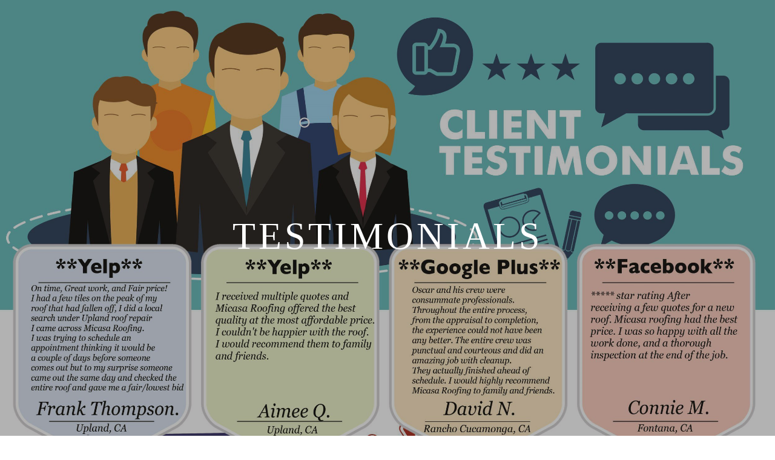

--- FILE ---
content_type: text/html; charset=utf-8
request_url: https://www.rooferontario.com/testimonials
body_size: 28802
content:
<!DOCTYPE html>
<html lang="en" class="wf-empty no-flex-animated cb-elements-animated g-swapfonts fp-html">
<head>
<meta name="viewport" content="width=device-width, initial-scale=1.0, maximum-scale=1.0, user-scalable=0">
<link rel="shortcut icon" href="https://d3ciwvs59ifrt8.cloudfront.net/d1058a3f-0609-4c3e-8224-aabf1b97e153/7ad26ad6-643b-4275-a436-ed6d26766824.png">
<link rel="alternate" type="application/rss+xml" title="RSS feed for Blog" href="https://www.rooferontario.com/blog/rss/feeds">
<title>Testimonials - Ontario Roofing Company</title>
<link rel="canonical" href="https://www.rooferontario.com/testimonials">
<link rel="preconnect" href="https://d25bp99q88v7sv.cloudfront.net">
<link rel="preconnect" href="https://d3ciwvs59ifrt8.cloudfront.net">
<link rel="preconnect" href="https://d2aw2judqbexqn.cloudfront.net">
<link rel="preconnect" href="https://use.typekit.com">
<link rel="dns-prefetch" href="https://websiteoutputapi.mopro.com">
<link rel="preload" href="https://d25bp99q88v7sv.cloudfront.net/0valez8psitwndm/wo/_css/modular/fonts/fontawesome-webfont.woff2?v=4.7.0" as="font" type="font/woff2" crossorigin="">
<link rel="preload" href="https://d2aw2judqbexqn.cloudfront.net/tk/who7udp.js" as="script">
<link rel="preload" href="https://d3ciwvs59ifrt8.cloudfront.net/da2761fa-1877-4c8a-a3df-14a2b0c9962a/07294391-1261-453b-9565-37fb36f05c00_h.jpg" as="image" type="image/jpeg">
<meta name="keywords" content="Roof repair, New roof, Roofer, Roofing, Chino Hills Roofer, Chino Hills Roofing,Chino roof repair, Upland roof repair, Upland roofer, Upland roofing">
<meta property="fb:app_id" content="357097134310266">
<meta name="twitter:card" content="summary_large_image">
<meta property="og:title" content="Testimonials | Ontario Roofing Company">
<meta property="og:description" content="Micasa Roofing is a locally owned and operated roofing business. We are the Inland Empire Roofing Company who provides the best roofing service.">
<meta property="og:type" content="website">
<meta property="og:image" content="https://d3ciwvs59ifrt8.cloudfront.net/da2761fa-1877-4c8a-a3df-14a2b0c9962a/d31e82ac-38bb-4f8a-b0f4-d148c5cc754c.png">
<meta property="og:url" content="https://www.rooferontario.com/testimonials">
<meta name="description" content="Micasa Roofing is a locally owned and operated roofing business. We are the Inland Empire Roofing Company who provides the best roofing service.">
<link href="//create.mopro.com/csslint.ashx?type=all&id=2f9fbf51-337e-4bba-a4a7-e721b2f52ae4&animation=1&bust=20250929124737310" rel="stylesheet" type="text/css">
<link href="https://d25bp99q88v7sv.cloudfront.net/0valez8psitwndm/flexblocks/css/custom-flex-dccv2.css?bust=20250929124737310" rel="stylesheet" type="text/css">
<style type="text/css"></style>
<style type="text/css"></style>
<style type="text/css">:root{--partner-color-1:#452BB4;--partner-color-2:#c052dc;--partner-color-3:#c052dc;--partner-color-4:#FFFFFF;--partner-color-5:#FFFFFF;--partner-color-6:#636363;--partner-color-7:#f9f9f9;--primary-color:#e0be00;--secondary-color:#541212;--primary-color-rgb:224,190,0;--secondary-color-rgb:84,18,18;--color-opacity:1;}</style>
<script type="text/javascript">window.host = {},host.login = "my.mopro.com";host.uikit = "d25bp99q88v7sv.cloudfront.net/0valez8psitwndm/uikit";host.builder = "create.mopro.com";host.builderstatic = "d25bp99q88v7sv.cloudfront.net/0valez8psitwndm/create";host.wo = {},host.wo.web = "create.mopro.com",host.wo.static = "d25bp99q88v7sv.cloudfront.net/0valez8psitwndm/wo";host.administration = {},host.administration.web = "administration.mopro.com",host.administration.static = "d25bp99q88v7sv.cloudfront.net/0valez8psitwndm/administration";host.old_builder = {},host.old_builder.web = "website.mopro.com",host.old_builder.static = "d25bp99q88v7sv.cloudfront.net/0valez8psitwndm/website",host.embed = {},host.embed.web = "embed.mopro.com";host.checkout = {},host.checkout.web = "selfcheckout.mopro.com",host.checkout.static = "selfcheckout.mopro.com/_static";host.smartbooker = "https://smartbooker.mopro.com";host.pulse = {},host.pulse.web = "pulse.mopro.com",host.pulse.static = "pulse.mopro.com/static";host.locale = {};host.locale.static = "d25bp99q88v7sv.cloudfront.net/localize/p";host.preview = "site.mopro.com";window.apiKey = {},apiKey.Google = "",apiKey.Bitly = "",apiKey.Recaptcha = "",apiKey.Segment = "";apiKey.IPInfo = "";window.cred = {},cred.bitly = "";window.url = {},url.getService = {},url.getService.administration = "https://administrationapi.mopro.com/Administration.svc";url.getService.appsetting = "https://appsettingapi.mopro.com/AppSetting.svc";url.getService.checkout = "https://checkoutapi.mopro.com/Checkout.svc";url.getService.dashboard = "https://contentdelieveryapi.mopro.com/ContentDelivery.svc";url.getService.builder = "https://builderapi.mopro.com/Builder.svc";url.getService.websiteoutput = "https://websiteoutputapi.mopro.com/WebsiteOutput.svc";url.setService = "https://coreapi.mopro.com/Core.svc";url.bitly = "https://api-ssl.bitly.com/v3/shorten";url.api = {},url.api.ecommerce = "https://ecommerceapi.mopro.com/api/v1";url.api.oauth = "https://oauthapi.mopro.com/api";url.api.rewards = "https://rewardapi.mopro.com/api/v1";url.api.idx = "https://idxapi.cml.ai/api/v1";url.api.socialpublisher = "https://socialapi.mopro.com/api/v1";url.api.revisionintake = "https://pulseapi.mopro.com/api/v2";url.api.mopro = "https://api.mopro.com/api";window.app = {},app.lang = "en_US";window.CacheKey = "v656";window.config = {};config.isAdmin = "false";config.UserID = "00000000-0000-0000-0000-000000000000";config.AccessTokenID = "00000000-0000-0000-0000-000000000000";config.ProjectID = "b25fddb1-9c62-47f7-ac8a-edc839b9487a";config.SiteID = "fba6625e-dd03-4ded-bece-bce231998d8c";config.IsPublish = "1";config.Domain = "www.rooferontario.com";window.flexjson = "{\"PreviousColorOverlay\":\"\",\"PreviousSecondColorOverlay\":\"\",\"RowWidth\":\"\",\"RowHeight\":\"\",\"SCRowCount\":\"\",\"Alignment\":1,\"HorizontalAlignment\":0,\"ForegroundImageThumbnailTypeID\":800,\"BackgroundImageThumbnailTypeID\":1500,\"ForegroundImagePositionTypeID\":11,\"GradiantDirection\":1,\"SVGGradiantDirection\":1,\"SVGPositioning\":11,\"SVGWidth\":1,\"SVGheight\":1,\"SVGRotation\":0,\"IsBlur\":0,\"IsContainerBGFixed\":0,\"BackgroundType\":\"\",\"PrimaryColorMappingType\":0,\"SecondaryColorMappingType\":0,\"SVGPrimaryColorMappingType\":0,\"SVGSecondaryColorMappingType\":0,\"SVGPrimaryColorOverlay\":\"\",\"SVGSecondColorOverlay\":\"\",\"ColorOverlay\":\"\",\"SecondColorOverlay\":\"\",\"PaddingTop\":0,\"PaddingBottom\":0,\"MobilePaddingTop\":0,\"MobilePaddingBottom\":0,\"ExtendedClass\":\"\",\"IsImported\":0,\"ContentAlignmentTypeID\":0,\"IsPaddingLocked\":0,\"HasNoSpanPadding\":0,\"IsMopadExempt\":0,\"AccentColor\":\"\",\"ColorTheoryExempt\":0,\"DoOverlayColorTheory\":0,\"ShowMainSvgBackground\":0,\"DoLockDecoration\":0,\"DoGrayscaleSVG\":0,\"BlockType\":0,\"BlockTypeDescription\":\"\",\"BlockContainerTypeDescription\":\"\",\"BlockCategory\":0,\"BlockCategoryDescription\":\"\",\"BlockSubCategory\":0,\"BlockDescription\":\"\",\"ItemCount\":0,\"IsLive\":0,\"IsComingSoon\":0,\"IsDisplayed\":0,\"CoverPhotoURL\":\"\",\"IsFlairHidden\":0,\"BlockPrimaryColor\":\"\",\"BlockSecondaryColor\":\"\",\"SlideInterval\":0,\"MuteSlider\":0,\"MobileBackgroundPhotoURL\":\"\",\"HideonEmbed\":0,\"HasAutoFlexPadding\":0,\"SetMobilePaddingZero\":0,\"IsHiddenDesktop\":0,\"IsHiddenMobile\":0,\"TagTypeID\":0,\"TagMappingID\":\"\",\"Keywords\":\"\",\"DisplayName\":\"\",\"AllowAI\":1,\"PaddingLeft\":0,\"PaddingRight\":0,\"ConfigPropertyJSON\":\"\",\"IsGlobalBlock\":0,\"IsMarginLocked\":0,\"MarginTop\":0,\"MarginRight\":0,\"MarginBottom\":0,\"MarginLeft\":0,\"ContentItemID\":null,\"SvgFileID\":\"00000000-0000-0000-0000-000000000000\",\"SvgFileURL\":\"\",\"CoverPhotoID\":\"00000000-0000-0000-0000-000000000000\",\"StylePackageID\":\"00000000-0000-0000-0000-000000000000\",\"MobileBackgroundPhotoID\":\"00000000-0000-0000-0000-000000000000\"}";window.IsGoogUA = 0;config.isAIEditor = false;config.isMobileDevice = false;</script>
<script type="text/javascript">window.SiteID = "fba6625e-dd03-4ded-bece-bce231998d8c";window.SitePageID = "2f9fbf51-337e-4bba-a4a7-e721b2f52ae4";</script>
<script type="text/javascript" src="//d25bp99q88v7sv.cloudfront.net/0valez8psitwndm/uikit/_js/lib/require.js?b=v656"></script>
<script type="text/javascript" src="//d25bp99q88v7sv.cloudfront.net/0valez8psitwndm/wo/_js/app2.js?b=v656"></script>
<script type="text/javascript">require(["page"],function(p){});</script>
<script eb="" type="text/javascript">require(["https://d2aw2judqbexqn.cloudfront.net/tk/who7udp.js"],function(){try{Typekit.load({async:false});}catch(e){}});</script>

<script async="" src="https://www.googletagmanager.com/gtag/js?id=G-W7CQ0GXKRJ"></script>
<script>
  window.dataLayer = window.dataLayer || [];
  function gtag(){dataLayer.push(arguments);}
  gtag('js', new Date());

  gtag('config', 'G-W7CQ0GXKRJ');
</script>
<script type="application/ld+json">{
  "@context": "https://schema.org",
  "@graph": [
    {
      "@type": "Organization",
      "@id": "https://www.rooferontario.com/#organization",
      "name": "Mi Casa Roofing Ontario_UpgradeV2",
      "url": "https://www.rooferontario.com",
      "description": "",
      "logo": {
        "@type": "ImageObject",
        "url": "https://d3ciwvs59ifrt8.cloudfront.net/da2761fa-1877-4c8a-a3df-14a2b0c9962a/fcb7a12b-0093-4f8d-b655-b52eba9150fa.png",
        "@id": "https://www.rooferontario.com#logo",
        "caption": "Mi Casa Roofing Ontario_UpgradeV2"
      }
    },
    {
      "@type": "WebSite",
      "@id": "https://www.rooferontario.com/#website",
      "url": "https://www.rooferontario.com",
      "name": "Mi Casa Roofing Ontario_UpgradeV2 Website",
      "publisher": {
        "@id": "https://www.rooferontario.com/#organization"
      }
    },
    {
      "@type": "LocalBusiness",
      "@id": "https://www.rooferontario.com/#localbiz",
      "name": "Mi Casa Roofing Ontario_UpgradeV2",
      "sameAs": [
        "https://www.facebook.com/958912110887054",
        "https://www.youtube.com/@MicasaProRoofers",
        "https://www.yelp.com/biz/micasa-pro-roofers-pomona-pomona",
        "https://www.instagram.com/micasa.proroofers_ie",
        "https://www.facebook.com/micasaroofers127",
        "https://x.com/micasaroofing3"
      ]
    },
    {
      "@type": "WebPage",
      "@id": "https://www.rooferontario.com/testimonials/#webpage",
      "name": "Testimonials | Ontario Roofing Company",
      "url": "https://www.rooferontario.com/testimonials",
      "description": "Micasa Roofing is a locally owned and operated roofing business. We are the Inland Empire Roofing Company who provides the best roofing service.",
      "publisher": {
        "@id": "https://www.rooferontario.com/#organization"
      }
    }
  ]
}</script>
</head>
<body class=" fp-body">
<div class="container-fluid is-loading">
<div id='sortHeader' role='banner' class='connectedSortable'><a href="#skiptomaincontent" class="skip-to-main-content-link fp-el"> <i class="fa fa-angle-double-down "></i> <span>Skip to main content</span> </a>

<div id="flexd2baa2fe-bfe8-40ce-97b7-8a1cb8371c49" class="row row-block flexContainer min-padding flex-d2baa2fe-bfe8-40ce-97b7-8a1cb8371c49 js-no-background-image lightColor s-color-#ffffff flex-fixed noBGC sp-0-master has-headerv2-module edge-to-edge is-fixed edge-to-edge has-headerv2-module" data-cid="d2baa2fe-bfe8-40ce-97b7-8a1cb8371c49">
    
	<div class="filter filter-color"></div>
	<div class="filter filter-svg"></div>
    <div class="design-item"><div class="design-item-inner"></div></div>
    
    
    <div id="ctl01_flexmultibg" class="flex-fixed-inner">
    </div>
    
    <div id="ctl01_flextint" class="tintWrap"></div>
	<div class="width-controller">
        
		        <div id="ctl01_rptFlexColumn_ctl00_column" class="col-md-12">
			        

<input name="ctl01$hdnSitePageID" type="hidden" id="ctl01_hdnSitePageID" class="fp-el">
    
    <div class="site-overlay"></div>
    
    
    <div id="ctl01_divHeaderV2" class="headerv2 vertical-align cascading-links component component-header header-fixed  noColor parent-s-color-#ffffff lightParentColor ct" data-navalign="right" data-isautospacing="0" data-sitepagemoduleid="e50d5e1f-12de-4a6f-8b15-8b4a90bf9b0d" data-spmid="e50d5e1f-12de-4a6f-8b15-8b4a90bf9b0d" data-sitepageid="1e6633c5-3ba3-4857-8dc4-0476484b0d81" data-spid="e50d5e1f-12de-4a6f-8b15-8b4a90bf9b0d">
        <div class="notpillnavigation">
			
			
			<div id="ctl01_divSecondaryHeader" class="icon-row is-hidden">
    <div class="language-icon-wrap">
        <div class="col-xs-2 vcenter">
        </div>
        <div class="col-xs-push-1 col-xs-9 text-right vcenter">
<div id="ctl01_divHeaderIconTop" class="icons">
    
    
    
    
</div>
        </div>
    </div>
</div>

<div class="mobile-header">
    <div class="logo mobile-logo">
        <a href="//www.rooferontario.com/" id="ctl01_lnkHeaderLogoMobile" class="fp-el">
<img id="imgHeaderLogoMobile" alt="Logo" class=" logo-mw" src="https://d3ciwvs59ifrt8.cloudfront.net/fb37307e-1584-40fc-a9c0-f7a81dde03f0/8631d3e8-9cc8-47ef-8e0f-ca486616a34d.png" alt="Logo"></a>
    </div>
    <div class="pill-bars-wrap">
        <div id="ctl01_divHeaderMobileNav" class="pill-bars nav-toggle" data-nav="">
<div id="ctl01_divBarTop" class="bar top transition-black-bg ct"></div>
<div id="ctl01_divBarMiddle" class="bar middle transition-black-bg ct"></div>
<div id="ctl01_divBarBottom" class="bar bottom transition-black-bg ct"></div>
        </div>
    </div>
</div>
<div id="ctl01_HeaderWrap" class="header-wrap effect-onclick  noColor parent-s-color-#ffffff lightParentColor parent-s-color-#242423 darkParentColor ct" style="display:none;" data-maxmenudisplay="0" data-headerlayouttype="LeftAlignLogo" data-ismenuonhover="0" data-headercolortheoryclass=" noColor parent-s-color-#242423 darkParentColor ct" data-alternateheadercolortheoryclass=" noColor parent-s-color-#ffffff lightParentColor ct">
    <div id="ctl01_divHeaderLogo" class="logo logo-outer-container">
        <a href="//www.rooferontario.com/" id="ctl01_lnkHeaderLogo" class="fp-el">
<img id="imgHeaderLogo" alt="Logo" data-resetlogo="0" data-altresetlogo="0" src="https://d3ciwvs59ifrt8.cloudfront.net/fb37307e-1584-40fc-a9c0-f7a81dde03f0/8631d3e8-9cc8-47ef-8e0f-ca486616a34d.png" alt="Logo" style="width:180px !important;;margin-top:-28px!important;margin-left:0px!important;">
<img id="imgAlternateHeaderLogo" alt="Logo" class="alt-image" src="https://d3ciwvs59ifrt8.cloudfront.net/fb37307e-1584-40fc-a9c0-f7a81dde03f0/8631d3e8-9cc8-47ef-8e0f-ca486616a34d.png" alt="Logo">
        </a>
    </div>
    <div id="divnaviconctas" class="nav-icons-ctas">
        <div class="mobile-icon-row">
<div id="ctl01_divHeaderIconsMobile" class="icons">
    
    
    
    
</div>
        </div>
        <div class="dropdown-layout-control">
<ul id="ctl01_ucMenuItems_ulNavMenus" role="navigation" aria-label="Main" class="js-smart-header-parentul header-item navigation wide-dropdown" projectid="b25fddb1-9c62-47f7-ac8a-edc839b9487a" sitepageid="1e6633c5-3ba3-4857-8dc4-0476484b0d81" sitepagemoduleid="e50d5e1f-12de-4a6f-8b15-8b4a90bf9b0d">
    
<li class="js-smart-header-parentpageli fp-el">
    <a href="//www.rooferontario.com/" id="ctl01_ucMenuItems_rptHeaderMenu_ctl00_lnkHeaderMenu" class="js-smart-header-parentpageli-anchor js-cf-header-menu-links js-sitepage-menu-link  fp-el" data-sitepageid="8bd8b22a-d757-4258-974e-e75e8947aeab">Home</a>
    
        
</li>                            
        
<li class="js-smart-header-parentpageli fp-el">
    <a href="//www.rooferontario.com/about" id="ctl01_ucMenuItems_rptHeaderMenu_ctl01_lnkHeaderMenu" class="js-smart-header-parentpageli-anchor js-cf-header-menu-links js-sitepage-menu-link  fp-el" data-sitepageid="7e972d57-bde1-472d-a378-94758a3e4ae9">About</a>
    
        
</li>                            
        
<li class="js-smart-header-parentpageli fp-el">
    <a href="javascript: void(0);" id="ctl01_ucMenuItems_rptHeaderMenu_ctl02_lnkHeaderMenu" class="js-smart-header-parentpageli-anchor js-cf-header-menu-links js-sitepage-menu-link  has-dropdown-menu  lightTextColor s-textcolor-#e0be00 noColor parent-s-color-#ffffff lightParentColor parent-s-color-#242423 darkParentColor transition-black-text ct fp-el" data-sitepageid="ec991965-b056-421b-a96f-90be480104fa" role="button" aria-expanded="false">Services</a>
    
        
    <ul id="ctl01_ucMenuItems_rptHeaderMenu_ctl02_ctl00_ulSubMenu" class="subnavigation lightColor ct">
        <li id="ctl01_ucMenuItems_rptHeaderMenu_ctl02_ctl00_rptSubMenu_ctl00_liSubMenu" class="js-subpage fp-el"><a href="//www.rooferontario.com/new-roof" id="ctl01_ucMenuItems_rptHeaderMenu_ctl02_ctl00_rptSubMenu_ctl00_lnkMenuItem" class="js-subpage-anchor js-cf-header-menu-links js-sitepage-menu-link  fp-el" data-sitepageid="b8115660-2859-4edd-a836-c8c15cba061b">New Roof</a></li>
        
    
        <li id="ctl01_ucMenuItems_rptHeaderMenu_ctl02_ctl00_rptSubMenu_ctl01_liSubMenu" class="js-subpage fp-el"><a href="//www.rooferontario.com/repair" id="ctl01_ucMenuItems_rptHeaderMenu_ctl02_ctl00_rptSubMenu_ctl01_lnkMenuItem" class="js-subpage-anchor js-cf-header-menu-links js-sitepage-menu-link  fp-el" data-sitepageid="1d9eef3d-d09f-4b3b-b241-acb1ca8bba67">Repair</a></li>
        
    
        <li id="ctl01_ucMenuItems_rptHeaderMenu_ctl02_ctl00_rptSubMenu_ctl02_liSubMenu" class="js-subpage fp-el"><a href="//www.rooferontario.com/roof-tune-up" id="ctl01_ucMenuItems_rptHeaderMenu_ctl02_ctl00_rptSubMenu_ctl02_lnkMenuItem" class="js-subpage-anchor js-cf-header-menu-links js-sitepage-menu-link  fp-el" data-sitepageid="41eaec3a-d6e9-4373-a443-d69f866a206a">Roof Tune-Up</a></li>
        
    
</ul>                                
</li>                            
        
<li class="js-smart-header-parentpageli fp-el">
    <a href="javascript: void(0);" id="ctl01_ucMenuItems_rptHeaderMenu_ctl03_lnkHeaderMenu" class="js-smart-header-parentpageli-anchor js-cf-header-menu-links js-sitepage-menu-link  has-dropdown-menu  lightTextColor s-textcolor-#e0be00 noColor parent-s-color-#ffffff lightParentColor parent-s-color-#242423 darkParentColor transition-black-text ct fp-el" data-sitepageid="f831cc6b-dc80-41bd-b09b-09d616156634" role="button" aria-expanded="false">Color Selection</a>
    
        
    <ul id="ctl01_ucMenuItems_rptHeaderMenu_ctl03_ctl00_ulSubMenu" class="subnavigation lightColor ct">
        <li id="ctl01_ucMenuItems_rptHeaderMenu_ctl03_ctl00_rptSubMenu_ctl00_liSubMenu" class="js-subpage fp-el"><a href="//www.rooferontario.com/california-cool-shingles" id="ctl01_ucMenuItems_rptHeaderMenu_ctl03_ctl00_rptSubMenu_ctl00_lnkMenuItem" class="js-subpage-anchor js-cf-header-menu-links js-sitepage-menu-link  fp-el" data-sitepageid="10626caf-2206-40b5-96bd-e5824937d555">California Cool Shingles</a></li>
        
    
        <li id="ctl01_ucMenuItems_rptHeaderMenu_ctl03_ctl00_rptSubMenu_ctl01_liSubMenu" class="js-subpage fp-el"><a href="//www.rooferontario.com/cool-roof-collection" id="ctl01_ucMenuItems_rptHeaderMenu_ctl03_ctl00_rptSubMenu_ctl01_lnkMenuItem" class="js-subpage-anchor js-cf-header-menu-links js-sitepage-menu-link  fp-el" data-sitepageid="06304396-03c6-4639-8ef1-9c0053774ea3">Cool Roof Collection</a></li>
        
    
        <li id="ctl01_ucMenuItems_rptHeaderMenu_ctl03_ctl00_rptSubMenu_ctl02_liSubMenu" class="js-subpage fp-el"><a href="//www.rooferontario.com/standard-california" id="ctl01_ucMenuItems_rptHeaderMenu_ctl03_ctl00_rptSubMenu_ctl02_lnkMenuItem" class="js-subpage-anchor js-cf-header-menu-links js-sitepage-menu-link  fp-el" data-sitepageid="bd61c92c-b70d-47a2-bee6-e3441365951f">Standard California</a></li>
        
    
        <li id="ctl01_ucMenuItems_rptHeaderMenu_ctl03_ctl00_rptSubMenu_ctl03_liSubMenu" class="js-subpage fp-el"><a href="//www.rooferontario.com/southern-california" id="ctl01_ucMenuItems_rptHeaderMenu_ctl03_ctl00_rptSubMenu_ctl03_lnkMenuItem" class="js-subpage-anchor js-cf-header-menu-links js-sitepage-menu-link  fp-el" data-sitepageid="d4fa4cd9-6b83-41b7-952a-48a86e571462">Southern California</a></li>
        
    
</ul>                                
</li>                            
        
<li class="js-smart-header-parentpageli fp-el">
    <a href="//www.rooferontario.com/testimonials" id="ctl01_ucMenuItems_rptHeaderMenu_ctl04_lnkHeaderMenu" class="js-smart-header-parentpageli-anchor js-cf-header-menu-links js-sitepage-menu-link  fp-el" data-sitepageid="2f9fbf51-337e-4bba-a4a7-e721b2f52ae4">Testimonials</a>
    
        
</li>                            
        
<li class="js-smart-header-parentpageli fp-el">
    <a href="//www.rooferontario.com/gallery" id="ctl01_ucMenuItems_rptHeaderMenu_ctl05_lnkHeaderMenu" class="js-smart-header-parentpageli-anchor js-cf-header-menu-links js-sitepage-menu-link  fp-el" data-sitepageid="a7c17e5c-2d5e-4101-b88e-7ffb1ade1f02">Gallery</a>
    
        
</li>                            
        
<li class="js-smart-header-parentpageli fp-el">
    <a href="//www.rooferontario.com/blog" id="ctl01_ucMenuItems_rptHeaderMenu_ctl06_lnkHeaderMenu" class="js-smart-header-parentpageli-anchor js-cf-header-menu-links js-sitepage-menu-link  fp-el" data-sitepageid="e7ddd3ee-85c6-45b9-82e7-f319833df1db">Blog</a>
    
        
</li>                            
        
<li class="js-smart-header-parentpageli fp-el">
    <a href="//www.rooferontario.com/social" id="ctl01_ucMenuItems_rptHeaderMenu_ctl07_lnkHeaderMenu" class="js-smart-header-parentpageli-anchor js-cf-header-menu-links js-sitepage-menu-link  fp-el" data-sitepageid="7cf8b6e8-b586-4932-9ba8-5c0abfc3885c">Social</a>
    
        
</li>                            
        
<li class="js-smart-header-parentpageli fp-el">
    <a href="//www.rooferontario.com/get-an-estimate" id="ctl01_ucMenuItems_rptHeaderMenu_ctl08_lnkHeaderMenu" class="js-smart-header-parentpageli-anchor js-cf-header-menu-links js-sitepage-menu-link  fp-el" data-sitepageid="6351fdf4-7226-4dd2-a53b-d901ff1e2a38">Get An Estimate</a>
    
        
</li>                            
        
<li class="js-smart-header-parentpageli fp-el">
    <a href="//www.rooferontario.com/contact" id="ctl01_ucMenuItems_rptHeaderMenu_ctl09_lnkHeaderMenu" class="js-smart-header-parentpageli-anchor js-cf-header-menu-links js-sitepage-menu-link  fp-el" data-sitepageid="0fcc9b7c-5433-44cc-b4f2-ba0860d71ea6">Contact</a>
    
        
</li>                            
        
    <li id="liHeaderMore" class="more-links is-hidden fp-el">
        <div id="divHeaderMore" class="has-dropdown-menu">
<a class="more-text js-cf-header-menu-links fp-el">More
    <div class="pill-bars more-toggle">
        <div class="bar top"></div>
        <div class="bar middle"></div>
        <div class="bar bottom"></div>
    </div>
</a>
<ul id="ctl01_ucMenuItems_ulHeaderMore" class="subnavigation lightColor ct">
    <div class="sliding-nav">
        <div class="li-wrap">
        <li id="ctl01_ucMenuItems_rptHeaderMenuMore_ctl00_liHeaderMenuMore" class="page-main fp-el"> 
<a href="//www.rooferontario.com/" id="ctl01_ucMenuItems_rptHeaderMenuMore_ctl00_lnkHeaderMenuMore" class="js-cf-header-menu-links js-sitepage-menu-link  fp-el" data-sitepageid="8bd8b22a-d757-4258-974e-e75e8947aeab">Home</a>    
<ul id="ctl01_ucMenuItems_rptHeaderMenuMore_ctl00_ulSubMenuMore" class="more-links-nav subpages-less">
    <li class="go-back subpage-back fp-el"><a class="header-fa fa-angle-left js-goback js-cf-header-menu-links fp-el"></a></li>
    
</ul>
        </li>
    
        <li id="ctl01_ucMenuItems_rptHeaderMenuMore_ctl01_liHeaderMenuMore" class="page-main fp-el"> 
<a href="//www.rooferontario.com/about" id="ctl01_ucMenuItems_rptHeaderMenuMore_ctl01_lnkHeaderMenuMore" class="js-cf-header-menu-links js-sitepage-menu-link  fp-el" data-sitepageid="7e972d57-bde1-472d-a378-94758a3e4ae9">About</a>    
<ul id="ctl01_ucMenuItems_rptHeaderMenuMore_ctl01_ulSubMenuMore" class="more-links-nav subpages-less">
    <li class="go-back subpage-back fp-el"><a class="header-fa fa-angle-left js-goback js-cf-header-menu-links fp-el"></a></li>
    
</ul>
        </li>
    
        <li id="ctl01_ucMenuItems_rptHeaderMenuMore_ctl02_liHeaderMenuMore" class="page-main has-dropdown fp-el"> 
<a id="ctl01_ucMenuItems_rptHeaderMenuMore_ctl02_lnkHeaderMenuMore" class="js-cf-header-menu-links js-sitepage-menu-link  fp-el" data-sitepageid="ec991965-b056-421b-a96f-90be480104fa">Services</a>    
<ul id="ctl01_ucMenuItems_rptHeaderMenuMore_ctl02_ulSubMenuMore" class="more-links-nav subpages-less">
    <li class="go-back subpage-back fp-el"><a class="header-fa fa-angle-left js-goback js-cf-header-menu-links fp-el"></a></li>
    
<li id="ctl01_ucMenuItems_rptHeaderMenuMore_ctl02_rptSubMenuMore_ctl00_liSubPgeMenuMore" class="page-sub fp-el"><a href="//www.rooferontario.com/new-roof" id="ctl01_ucMenuItems_rptHeaderMenuMore_ctl02_rptSubMenuMore_ctl00_lnkSubMenuMore" class="js-cf-header-menu-links js-sitepage-menu-link  fp-el" data-sitepageid="b8115660-2859-4edd-a836-c8c15cba061b">New Roof</a>
    

    
    
    
    
</li>
        
<li id="ctl01_ucMenuItems_rptHeaderMenuMore_ctl02_rptSubMenuMore_ctl01_liSubPgeMenuMore" class="page-sub fp-el"><a href="//www.rooferontario.com/repair" id="ctl01_ucMenuItems_rptHeaderMenuMore_ctl02_rptSubMenuMore_ctl01_lnkSubMenuMore" class="js-cf-header-menu-links js-sitepage-menu-link  fp-el" data-sitepageid="1d9eef3d-d09f-4b3b-b241-acb1ca8bba67">Repair</a>
    

    
    
    
    
</li>
        
<li id="ctl01_ucMenuItems_rptHeaderMenuMore_ctl02_rptSubMenuMore_ctl02_liSubPgeMenuMore" class="page-sub fp-el"><a href="//www.rooferontario.com/roof-tune-up" id="ctl01_ucMenuItems_rptHeaderMenuMore_ctl02_rptSubMenuMore_ctl02_lnkSubMenuMore" class="js-cf-header-menu-links js-sitepage-menu-link  fp-el" data-sitepageid="41eaec3a-d6e9-4373-a443-d69f866a206a">Roof Tune-Up</a>
    

    
    
    
    
</li>
        
</ul>
        </li>
    
        <li id="ctl01_ucMenuItems_rptHeaderMenuMore_ctl03_liHeaderMenuMore" class="page-main has-dropdown fp-el"> 
<a id="ctl01_ucMenuItems_rptHeaderMenuMore_ctl03_lnkHeaderMenuMore" class="js-cf-header-menu-links js-sitepage-menu-link  fp-el" data-sitepageid="f831cc6b-dc80-41bd-b09b-09d616156634">Color Selection</a>    
<ul id="ctl01_ucMenuItems_rptHeaderMenuMore_ctl03_ulSubMenuMore" class="more-links-nav subpages-less">
    <li class="go-back subpage-back fp-el"><a class="header-fa fa-angle-left js-goback js-cf-header-menu-links fp-el"></a></li>
    
<li id="ctl01_ucMenuItems_rptHeaderMenuMore_ctl03_rptSubMenuMore_ctl00_liSubPgeMenuMore" class="page-sub fp-el"><a href="//www.rooferontario.com/california-cool-shingles" id="ctl01_ucMenuItems_rptHeaderMenuMore_ctl03_rptSubMenuMore_ctl00_lnkSubMenuMore" class="js-cf-header-menu-links js-sitepage-menu-link  fp-el" data-sitepageid="10626caf-2206-40b5-96bd-e5824937d555">California Cool Shingles</a>
    

    
    
    
    
</li>
        
<li id="ctl01_ucMenuItems_rptHeaderMenuMore_ctl03_rptSubMenuMore_ctl01_liSubPgeMenuMore" class="page-sub fp-el"><a href="//www.rooferontario.com/cool-roof-collection" id="ctl01_ucMenuItems_rptHeaderMenuMore_ctl03_rptSubMenuMore_ctl01_lnkSubMenuMore" class="js-cf-header-menu-links js-sitepage-menu-link  fp-el" data-sitepageid="06304396-03c6-4639-8ef1-9c0053774ea3">Cool Roof Collection</a>
    

    
    
    
    
</li>
        
<li id="ctl01_ucMenuItems_rptHeaderMenuMore_ctl03_rptSubMenuMore_ctl02_liSubPgeMenuMore" class="page-sub fp-el"><a href="//www.rooferontario.com/standard-california" id="ctl01_ucMenuItems_rptHeaderMenuMore_ctl03_rptSubMenuMore_ctl02_lnkSubMenuMore" class="js-cf-header-menu-links js-sitepage-menu-link  fp-el" data-sitepageid="bd61c92c-b70d-47a2-bee6-e3441365951f">Standard California</a>
    

    
    
    
    
</li>
        
<li id="ctl01_ucMenuItems_rptHeaderMenuMore_ctl03_rptSubMenuMore_ctl03_liSubPgeMenuMore" class="page-sub fp-el"><a href="//www.rooferontario.com/southern-california" id="ctl01_ucMenuItems_rptHeaderMenuMore_ctl03_rptSubMenuMore_ctl03_lnkSubMenuMore" class="js-cf-header-menu-links js-sitepage-menu-link  fp-el" data-sitepageid="d4fa4cd9-6b83-41b7-952a-48a86e571462">Southern California</a>
    

    
    
    
    
</li>
        
</ul>
        </li>
    
        <li id="ctl01_ucMenuItems_rptHeaderMenuMore_ctl04_liHeaderMenuMore" class="page-main fp-el"> 
<a href="//www.rooferontario.com/testimonials" id="ctl01_ucMenuItems_rptHeaderMenuMore_ctl04_lnkHeaderMenuMore" class="js-cf-header-menu-links js-sitepage-menu-link  fp-el" data-sitepageid="2f9fbf51-337e-4bba-a4a7-e721b2f52ae4">Testimonials</a>    
<ul id="ctl01_ucMenuItems_rptHeaderMenuMore_ctl04_ulSubMenuMore" class="more-links-nav subpages-less">
    <li class="go-back subpage-back fp-el"><a class="header-fa fa-angle-left js-goback js-cf-header-menu-links fp-el"></a></li>
    
</ul>
        </li>
    
        <li id="ctl01_ucMenuItems_rptHeaderMenuMore_ctl05_liHeaderMenuMore" class="page-main fp-el"> 
<a href="//www.rooferontario.com/gallery" id="ctl01_ucMenuItems_rptHeaderMenuMore_ctl05_lnkHeaderMenuMore" class="js-cf-header-menu-links js-sitepage-menu-link  fp-el" data-sitepageid="a7c17e5c-2d5e-4101-b88e-7ffb1ade1f02">Gallery</a>    
<ul id="ctl01_ucMenuItems_rptHeaderMenuMore_ctl05_ulSubMenuMore" class="more-links-nav subpages-less">
    <li class="go-back subpage-back fp-el"><a class="header-fa fa-angle-left js-goback js-cf-header-menu-links fp-el"></a></li>
    
</ul>
        </li>
    
        <li id="ctl01_ucMenuItems_rptHeaderMenuMore_ctl06_liHeaderMenuMore" class="page-main fp-el"> 
<a href="//www.rooferontario.com/blog" id="ctl01_ucMenuItems_rptHeaderMenuMore_ctl06_lnkHeaderMenuMore" class="js-cf-header-menu-links js-sitepage-menu-link  fp-el" data-sitepageid="e7ddd3ee-85c6-45b9-82e7-f319833df1db">Blog</a>    
<ul id="ctl01_ucMenuItems_rptHeaderMenuMore_ctl06_ulSubMenuMore" class="more-links-nav subpages-less">
    <li class="go-back subpage-back fp-el"><a class="header-fa fa-angle-left js-goback js-cf-header-menu-links fp-el"></a></li>
    
</ul>
        </li>
    
        <li id="ctl01_ucMenuItems_rptHeaderMenuMore_ctl07_liHeaderMenuMore" class="page-main fp-el"> 
<a href="//www.rooferontario.com/social" id="ctl01_ucMenuItems_rptHeaderMenuMore_ctl07_lnkHeaderMenuMore" class="js-cf-header-menu-links js-sitepage-menu-link  fp-el" data-sitepageid="7cf8b6e8-b586-4932-9ba8-5c0abfc3885c">Social</a>    
<ul id="ctl01_ucMenuItems_rptHeaderMenuMore_ctl07_ulSubMenuMore" class="more-links-nav subpages-less">
    <li class="go-back subpage-back fp-el"><a class="header-fa fa-angle-left js-goback js-cf-header-menu-links fp-el"></a></li>
    
</ul>
        </li>
    
        <li id="ctl01_ucMenuItems_rptHeaderMenuMore_ctl08_liHeaderMenuMore" class="page-main fp-el"> 
<a href="//www.rooferontario.com/get-an-estimate" id="ctl01_ucMenuItems_rptHeaderMenuMore_ctl08_lnkHeaderMenuMore" class="js-cf-header-menu-links js-sitepage-menu-link  fp-el" data-sitepageid="6351fdf4-7226-4dd2-a53b-d901ff1e2a38">Get An Estimate</a>    
<ul id="ctl01_ucMenuItems_rptHeaderMenuMore_ctl08_ulSubMenuMore" class="more-links-nav subpages-less">
    <li class="go-back subpage-back fp-el"><a class="header-fa fa-angle-left js-goback js-cf-header-menu-links fp-el"></a></li>
    
</ul>
        </li>
    
        <li id="ctl01_ucMenuItems_rptHeaderMenuMore_ctl09_liHeaderMenuMore" class="page-main fp-el"> 
<a href="//www.rooferontario.com/contact" id="ctl01_ucMenuItems_rptHeaderMenuMore_ctl09_lnkHeaderMenuMore" class="js-cf-header-menu-links js-sitepage-menu-link  fp-el" data-sitepageid="0fcc9b7c-5433-44cc-b4f2-ba0860d71ea6">Contact</a>    
<ul id="ctl01_ucMenuItems_rptHeaderMenuMore_ctl09_ulSubMenuMore" class="more-links-nav subpages-less">
    <li class="go-back subpage-back fp-el"><a class="header-fa fa-angle-left js-goback js-cf-header-menu-links fp-el"></a></li>
    
</ul>
        </li>
    
        </div>
    </div>
</ul>
        </div>
    </li>
</ul>
        </div>
        <div class="float-wrap">
<div id="ctl01_divHeaderIconsBottom" class="icons hide-mobile">
    
    
    
    
</div>
<div id="ctl01_divHeaderCTA" class="cta-wrap">
    <a href="//www.rooferontario.com/contact" id="ctl01_lnkHeaderCTA0" class="cta btn cta-sub header-cta_btn-0 js-cta-content js-cta-available  darkColor s-color-#541212 ct  noHoverColor parent-s-color-#ffffff lightParentColor parent-s-color-#242423 darkParentColor ct fp-el" aria-label="(909) 321-6060" data-target="0" data-ciid="ef4094f1-fd1f-4d58-911e-30a3edb9903d" data-classname="header-cta_btn-0" role="button"><span class="cta-icon"><i id="ctl01_iHeaderCTAIcon0" class=" fa fa-phone  noColor ct"></i></span><span id="ctl01_spanCTAText0" class="cta-text  noColor ct">(909) 321-6060</span></a>
    
    
</div>
        </div>
    </div>
</div>
        </div>
    <style type="text/css" id="jsAlternateHeaderLogoStyle">.headerv2.alternate-header .logo a img{margin-top:-28px !important; margin-left:0px !important;width:250px !important;}</style></div>
    <style id="header_style_overwrite" type="text/css">.flexContainer .headerv2.i-logo-bg-primary .logo img {background:rgba(var(--primary-color-rgb),1) !important;background-color:rgba(var(--primary-color-rgb),1) !important;}.flexContainer .headerv2.i-logo-bg-secondary .logo img {background:rgba(var(--secondary-color-rgb),1) !important;background-color:rgba(var(--secondary-color-rgb),1) !important;}@media(min-width:980px) {.flexContainer .headerv2.alternate-header.i-logo-bg-alt-primary div:not(.pill-navigation) .logo img {background:rgba(var(--primary-color-rgb),1) !important;background-color:rgba(var(--primary-color-rgb),1) !important;}.flexContainer .headerv2.alternate-header.i-logo-bg-alt-secondary div:not(.pill-navigation) .logo img {background:rgba(var(--secondary-color-rgb),1) !important;background-color:rgba(var(--secondary-color-rgb),1) !important;}}.headerv2.i-menu-bg-primary .header-wrap {background:rgba(var(--primary-color-rgb),0.33) !important;background-color:rgba(var(--primary-color-rgb),0.33) !important;}@media(max-width:979px) {body .headerv2.i-menu-bg-primary .icon-row,body .headerv2.i-menu-bg-primary .mobile-header {background:rgba(var(--primary-color-rgb),0.33) !important;background-color:rgba(var(--primary-color-rgb),0.33) !important;}}.headerv2.i-menu-bg-secondary .header-wrap {background:rgba(var(--secondary-color-rgb),0.33) !important;background-color:rgba(var(--secondary-color-rgb),0.33) !important;}@media(max-width:979px) {body .headerv2.i-menu-bg-secondary .icon-row,body .headerv2.i-menu-bg-secondary .mobile-header {background:rgba(var(--secondary-color-rgb),0.33) !important;background-color:rgba(var(--secondary-color-rgb),0.33) !important;}}.headerv2.i-menu-dd-bg-primary .header-wrap .navigation .subnavigation {background:rgba(var(--primary-color-rgb),1) !important;background-color:rgba(var(--primary-color-rgb),1) !important;}.headerv2.i-menu-dd-bg-primary .header-location-wrap .subnavigation {background:rgba(var(--primary-color-rgb),1) !important;background-color:rgba(var(--primary-color-rgb),1) !important;}.headerv2.i-menu-dd-bg-primary .language .subnavigation {background:rgba(var(--primary-color-rgb),1) !important;background-color:rgba(var(--primary-color-rgb),1) !important;}.headerv2.i-menu-dd-bg-primary .pill-navigation .header-wrap.pillmenu>.navigation>.subnavigation {background:rgba(var(--primary-color-rgb),1) !important;background-color:rgba(var(--primary-color-rgb),1) !important;}@media(max-width:979px) {body .headerv2.i-menu-dd-bg-primary .header-wrap .navigation .subnavigation,.header-expanded .headerv2.i-menu-dd-bg-primary .header-wrap {background:rgba(var(--primary-color-rgb),1) !important;background-color:rgba(var(--primary-color-rgb),1) !important;}}.headerv2.i-menu-dd-bg-secondary .header-wrap .navigation .subnavigation {background:rgba(var(--secondary-color-rgb),1) !important;background-color:rgba(var(--secondary-color-rgb),1) !important;}.headerv2.i-menu-dd-bg-secondary .header-location-wrap .subnavigation {background:rgba(var(--secondary-color-rgb),1) !important;background-color:rgba(var(--secondary-color-rgb),1) !important;}.headerv2.i-menu-dd-bg-secondary .language .subnavigation {background:rgba(var(--secondary-color-rgb),1) !important;background-color:rgba(var(--secondary-color-rgb),1) !important;}.headerv2.i-menu-dd-bg-secondary .pill-navigation .header-wrap.pillmenu>.navigation>.subnavigation {background:rgba(var(--secondary-color-rgb),1) !important;background-color:rgba(var(--secondary-color-rgb),1) !important;}@media(max-width:979px) {body .headerv2.i-menu-dd-bg-secondary .header-wrap .navigation .subnavigation,.header-expanded .headerv2.i-menu-dd-bg-secondary .header-wrap {background:rgba(var(--secondary-color-rgb),1) !important;background-color:rgba(var(--secondary-color-rgb),1) !important;}}.headerv2.i-menu-item-primary .header-wrap .navigation>li a {color:rgba(var(--primary-color-rgb),1) !important;}.headerv2.i-menu-item-primary .icon-wrap .header-fa {color:rgba(var(--primary-color-rgb),1) !important;}.headerv2.i-menu-item-primary .pill-navigation .header-wrap i.fa-times {color:rgba(var(--primary-color-rgb),1) !important;}.headerv2.i-menu-item-primary .pill-navigation .header-wrap .menu-nav>li a {color:rgba(var(--primary-color-rgb),1) !important;}.headerv2.i-menu-item-primary .notpillnavigation a .pill-bars .bar {background-color:rgba(var(--primary-color-rgb),1) !important;}.headerv2.i-menu-item-primary .language>a {color:rgba(var(--primary-color-rgb),1) !important;}.headerv2.i-menu-item-secondary .header-wrap .navigation>li a {color:rgba(var(--secondary-color-rgb),1) !important;}.headerv2.i-menu-item-secondary .icon-wrap .header-fa {color:rgba(var(--secondary-color-rgb),1) !important;}.headerv2.i-menu-item-secondary .pill-navigation .header-wrap i.fa-times {color:rgba(var(--secondary-color-rgb),1) !important;}.headerv2.i-menu-item-secondary .pill-navigation .header-wrap .menu-nav>li a {color:rgba(var(--secondary-color-rgb),1) !important;}.headerv2.i-menu-item-secondary .notpillnavigation a .pill-bars .bar {background-color:rgba(var(--secondary-color-rgb),1) !important;}.headerv2.i-menu-item-secondary .language>a {color:rgba(var(--secondary-color-rgb),1) !important;}.headerv2.i-menu-item-hover-primary .header-wrap .navigation>li a:hover {color:rgba(var(--primary-color-rgb),1) !important;}.headerv2.i-menu-item-hover-primary .header-wrap .navigation>li a:active:not(:hover),.headerv2.i-menu-item-hover-primary .header-wrap .navigation>li a.active:not(:hover),.headerv2.i-menu-item-hover-primary .header-wrap .navigation>li a.is-selected:not(:hover) {color:rgba(var(--primary-color-rgb),1) !important;}.headerv2.i-menu-item-hover-primary .icon-wrap .header-fa:hover {color:rgba(var(--primary-color-rgb),1) !important;}.headerv2.i-menu-item-hover-primary .pill-navigation .header-wrap i.fa-times:hover {color:rgba(var(--primary-color-rgb),1) !important;}.headerv2.i-menu-item-hover-primary .pill-navigation .header-wrap .menu-nav>li a:hover {color:rgba(var(--primary-color-rgb),1) !important;}.headerv2.i-menu-item-hover-primary .pill-navigation .header-wrap .menu-nav>li a:active:not(:hover),.headerv2.i-menu-item-hover-primary .pill-navigation .header-wrap .menu-nav>li a.active:not(:hover),.headerv2.i-menu-item-hover-primary .pill-navigation .header-wrap .menu-nav>li a.is-selected:not(:hover) {color:rgba(var(--primary-color-rgb),1) !important;}.headerv2.i-menu-item-hover-primary .header-wrap .navigation>li a:active .pill-bars .bar,.headerv2.i-menu-item-hover-primary .header-wrap .navigation>li a.active .pill-bars .bar {background-color:rgba(var(--primary-color-rgb),1) !important;}.headerv2.i-menu-item-hover-primary .notpillnavigation a:hover .pill-bars .bar {background-color:rgba(var(--primary-color-rgb),1) !important;}.headerv2.i-menu-item-hover-secondary .header-wrap .navigation>li a:hover {color:rgba(var(--secondary-color-rgb),1) !important;}.headerv2.i-menu-item-hover-secondary .header-wrap .navigation>li a:active:not(:hover),.headerv2.i-menu-item-hover-secondary .header-wrap .navigation>li a.active:not(:hover),.headerv2.i-menu-item-hover-secondary .header-wrap .navigation>li a.is-selected:not(:hover) {color:rgba(var(--secondary-color-rgb),1) !important;}.headerv2.i-menu-item-hover-secondary .icon-wrap .header-fa:hover {color:rgba(var(--secondary-color-rgb),1) !important;}.headerv2.i-menu-item-hover-secondary .pill-navigation .header-wrap i.fa-times:hover {color:rgba(var(--secondary-color-rgb),1) !important;}.headerv2.i-menu-item-hover-secondary .pill-navigation .header-wrap .menu-nav>li a:hover {color:rgba(var(--secondary-color-rgb),1) !important;}.headerv2.i-menu-item-hover-secondary .pill-navigation .header-wrap .menu-nav>li a:active:not(:hover),.headerv2.i-menu-item-hover-secondary .pill-navigation .header-wrap .menu-nav>li a.active:not(:hover),.headerv2.i-menu-item-hover-secondary .pill-navigation .header-wrap .menu-nav>li a.is-selected:not(:hover) {color:rgba(var(--secondary-color-rgb),1) !important;}.headerv2.i-menu-item-hover-secondary .header-wrap .navigation>li a:active .pill-bars .bar,.headerv2.i-menu-item-hover-secondary .header-wrap .navigation>li a.active .pill-bars .bar {background-color:rgba(var(--secondary-color-rgb),1) !important;}.headerv2.i-menu-item-hover-secondary .notpillnavigation a:hover .pill-bars .bar {background-color:rgba(var(--secondary-color-rgb),1) !important;}@media(min-width:980px) {.headerv2.i-menu-scroll-bg-primary.alternate-header .header-wrap {background:rgba(var(--primary-color-rgb),1) !important;background-color:rgba(var(--primary-color-rgb),1) !important;}}@media(min-width:980px) {.headerv2.i-menu-scroll-bg-secondary.alternate-header .header-wrap {background:rgba(var(--secondary-color-rgb),1) !important;background-color:rgba(var(--secondary-color-rgb),1) !important;}}@media(min-width:980px) {.headerv2.i-menu-scroll-item-primary.alternate-header .notpillnavigation .header-wrap .navigation>li a {color:rgba(var(--primary-color-rgb),1) !important;}}@media(min-width:980px) {.headerv2.i-menu-scroll-item-primary.alternate-header .notpillnavigation a .pill-bars .bar {background-color:rgba(var(--primary-color-rgb),1) !important;}}@media(min-width:980px) {.headerv2.i-menu-scroll-item-primary.alternate-header .notpillnavigation .icon-wrap .header-fa {color:rgba(var(--primary-color-rgb),1) !important;}}.headerv2.i-menu-scroll-item-primary.alternate-header .language>a {color:rgba(var(--primary-color-rgb),1) !important;}@media(min-width:980px) {.headerv2.i-menu-scroll-item-secondary.alternate-header .notpillnavigation .header-wrap .navigation>li a {color:rgba(var(--secondary-color-rgb),1) !important;}}@media(min-width:980px) {.headerv2.i-menu-scroll-item-secondary.alternate-header .notpillnavigation a .pill-bars .bar {background-color:rgba(var(--secondary-color-rgb),1) !important;}}@media(min-width:980px) {.headerv2.i-menu-scroll-item-secondary.alternate-header .notpillnavigation .icon-wrap .header-fa {color:rgba(var(--secondary-color-rgb),1) !important;}}.headerv2.i-menu-scroll-item-secondary.alternate-header .language>a {color:rgba(var(--secondary-color-rgb),1) !important;}@media(min-width:980px) {.headerv2i-menu-scroll-item-hover-primary.alternate-header .notpillnavigation .header-wrap .navigation>li a:hover {color:rgba(var(--primary-color-rgb),1) !important;}}@media(min-width:980px) {.headerv2.i-menu-scroll-item-hover-primary.alternate-header .notpillnavigation .header-wrap .navigation>li a.is-selected:not(:hover),.headerv2.i-menu-scroll-item-hover-primary.alternate-header .notpillnavigation .header-wrap .navigation>li a.active:not(:hover),.headerv2.i-menu-scroll-item-hover-primary.alternate-header .notpillnavigation .header-wrap .navigation>li a:active:not(:hover) {color:rgba(var(--primary-color-rgb),1) !important;}}@media(min-width:980px) {.headerv2.i-menu-scroll-item-hover-primary.alternate-header .notpillnavigation a:hover .pill-bars .bar {background-color:rgba(var(--primary-color-rgb),1) !important;}}@media(min-width:980px) {.headerv2.i-menu-scroll-item-hover-primary.alternate-header .notpillnavigation .icon-wrap .header-fa:hover {color:rgba(var(--primary-color-rgb),1) !important;}}@media(min-width:980px) {.headerv2.i-menu-scroll-item-hover-secondary.alternate-header .notpillnavigation .header-wrap .navigation>li a:hover {color:rgba(var(--secondary-color-rgb),1) !important;}}@media(min-width:980px) {.headerv2.i-menu-scroll-item-hover-secondary.alternate-header .notpillnavigation .header-wrap .navigation>li a.is-selected:not(:hover),.headerv2.i-menu-scroll-item-hover-secondary.alternate-header .notpillnavigation .header-wrap .navigation>li a.active:not(:hover),.headerv2.i-menu-scroll-item-hover-secondary.alternate-header .notpillnavigation .header-wrap .navigation>li a:active:not(:hover) {color:rgba(var(--secondary-color-rgb),1) !important;}}@media(min-width:980px) {.headerv2.i-menu-scroll-item-hover-secondary.alternate-header .notpillnavigation a:hover .pill-bars .bar {background-color:rgba(var(--secondary-color-rgb),1) !important;}}@media(min-width:980px) {.headerv2.i-menu-scroll-item-hover-secondary.alternate-header .notpillnavigation .icon-wrap .header-fa:hover {color:rgba(var(--secondary-color-rgb),1) !important;}}.headerv2 .cta.header-cta_btn-0.i-cta-bg-primary:not(:hover) {background:rgba(var(--primary-color-rgb),1) !important;background-color:rgba(var(--primary-color-rgb),1) !important;}.headerv2 .cta.header-cta_btn-0.i-cta-bg-secondary:not(:hover) {background:rgba(var(--secondary-color-rgb),1) !important;background-color:rgba(var(--secondary-color-rgb),1) !important;}.headerv2.alternate-header div:not(.pill-navigation) .cta.header-cta_btn-0.i-cta-sticky-bg-primary:not(:hover) {background:rgba(var(--primary-color-rgb),1) !important;background-color:rgba(var(--primary-color-rgb),1) !important;}.headerv2.alternate-header div:not(.pill-navigation) .cta.header-cta_btn-0.i-cta-sticky-bg-secondary:not(:hover) {background:rgba(var(--secondary-color-rgb),1) !important;background-color:rgba(var(--secondary-color-rgb),1) !important;}.headerv2 .pill-navigation .header-wrap.pillmenu .cta.header-cta_btn-0.i-pillcta-bg-primary:not(:hover) {background:rgba(var(--primary-color-rgb),1) !important;background-color:rgba(var(--primary-color-rgb),1) !important;}.headerv2 .pill-navigation .header-wrap.pillmenu .cta.header-cta_btn-0.i-pillcta-bg-secondary:not(:hover) {background:rgba(var(--secondary-color-rgb),1) !important;background-color:rgba(var(--secondary-color-rgb),1) !important;}.headerv2 .cta.header-cta_btn-0.i-cta-bg-hover-primary:hover {background:rgba(var(--primary-color-rgb),1) !important;background-color:rgba(var(--primary-color-rgb),1) !important;}.headerv2 .cta.header-cta_btn-0.i-cta-bg-hover-secondary:hover {background:rgba(var(--secondary-color-rgb),1) !important;background-color:rgba(var(--secondary-color-rgb),1) !important;}.headerv2.alternate-header div:not(.pill-navigation) .cta.header-cta_btn-0.i-cta-sticky-bg-hover-primary:hover {background:rgba(var(--primary-color-rgb),1) !important;background-color:rgba(var(--primary-color-rgb),1) !important;}.headerv2.alternate-header div:not(.pill-navigation) .cta.header-cta_btn-0.i-cta-sticky-bg-hover-secondary:hover {background:rgba(var(--secondary-color-rgb),1) !important;background-color:rgba(var(--secondary-color-rgb),1) !important;}.headerv2 .pill-navigation .header-wrap.pillmenu .cta.header-cta_btn-0.i-pillcta-bg-hover-primary:hover {background:rgba(var(--primary-color-rgb),1) !important;background-color:rgba(var(--primary-color-rgb),1) !important;}.headerv2 .pill-navigation .header-wrap.pillmenu .cta.header-cta_btn-0.i-pillcta-bg-hover-secondary:hover {background:rgba(var(--secondary-color-rgb),1) !important;background-color:rgba(var(--secondary-color-rgb),1) !important;}.headerv2 .cta.header-cta_btn-0.i-cta-text-primary:not(:hover), .headerv2 .cta.header-cta_btn-0.i-cta-text-primary:not(:hover) * {color:rgba(var(--primary-color-rgb),1) !important;}.headerv2 .cta.header-cta_btn-0.i-cta-text-secondary:not(:hover), .headerv2 .cta.header-cta_btn-0.i-cta-text-secondary:not(:hover) * {color:rgba(var(--secondary-color-rgb),1) !important;}.headerv2.alternate-header div:not(.pill-navigation) .cta.header-cta_btn-0.i-cta-sticky-text-primary:not(:hover) {color:rgba(var(--primary-color-rgb),1) !important;}.headerv2.alternate-header div:not(.pill-navigation) .cta.header-cta_btn-0.i-cta-sticky-text-secondary:not(:hover) {color:rgba(var(--secondary-color-rgb),1) !important;}.headerv2 .pill-navigation .header-wrap.pillmenu .cta.header-cta_btn-0.i-pillcta-text-primary:not(:hover) {color:rgba(var(--primary-color-rgb),1) !important;}.headerv2 .pill-navigation .header-wrap.pillmenu .cta.header-cta_btn-0.i-pillcta-text-secondary:not(:hover) {color:rgba(var(--secondary-color-rgb),1) !important;}.headerv2 .cta.header-cta_btn-0.i-cta-text-hover-primary:hover, .headerv2 .cta.header-cta_btn-0.i-cta-text-hover-primary:hover * {color:rgba(var(--primary-color-rgb),1) !important;}.headerv2 .cta.header-cta_btn-0.i-cta-text-hover-secondary:hover, .headerv2 .cta.header-cta_btn-0.i-cta-text-hover-secondary:hover * {color:rgba(var(--secondary-color-rgb),1) !important;}.headerv2.alternate-header div:not(.pill-navigation) .cta.header-cta_btn-0.i-cta-sticky-text-hover-primary:hover {color:rgba(var(--primary-color-rgb),1) !important;}.headerv2.alternate-header div:not(.pill-navigation) .cta.header-cta_btn-0.i-cta-sticky-text-hover-secondary:hover {color:rgba(var(--secondary-color-rgb),1) !important;}.headerv2 .pill-navigation .header-wrap.pillmenu .cta.header-cta_btn-0.i-pillcta-text-hover-primary:hover {color:rgba(var(--primary-color-rgb),1) !important;}.headerv2 .pill-navigation .header-wrap.pillmenu .cta.header-cta_btn-0.i-pillcta-text-hover-secondary:hover {color:rgba(var(--secondary-color-rgb),1) !important;}.headerv2 .cta.header-cta_btn-0.i-cta-border-primary:not(:hover) {border-color:rgba(var(--primary-color-rgb),1) !important;}.headerv2 .cta.header-cta_btn-0.i-cta-border-secondary:not(:hover) {border-color:rgba(var(--secondary-color-rgb),1) !important;}.headerv2.alternate-header div:not(.pill-navigation) .cta.header-cta_btn-0.i-cta-sticky-border-primary:not(:hover) {border-color:rgba(var(--primary-color-rgb),1) !important;}.headerv2.alternate-header div:not(.pill-navigation) .cta.header-cta_btn-0.i-cta-sticky-border-secondary:not(:hover) {border-color:rgba(var(--secondary-color-rgb),1) !important;}.headerv2 .pill-navigation .header-wrap.pillmenu .cta.header-cta_btn-0.i-pillcta-border-primary:not(:hover) {border-color:rgba(var(--primary-color-rgb),1) !important;}.headerv2 .pill-navigation .header-wrap.pillmenu .cta.header-cta_btn-0.i-pillcta-border-secondary:not(:hover) {border-color:rgba(var(--secondary-color-rgb),1) !important;}.headerv2 .cta.header-cta_btn-0.i-cta-border-hover-primary:hover {border-color:rgba(var(--primary-color-rgb),1) !important;}.headerv2 .cta.header-cta_btn-0.i-cta-border-hover-secondary:hover {border-color:rgba(var(--secondary-color-rgb),1) !important;}.headerv2.alternate-header div:not(.pill-navigation) .cta.header-cta_btn-0.i-cta-sticky-border-hover-primary:hover {border-color:rgba(var(--primary-color-rgb),1) !important;}.headerv2.alternate-header div:not(.pill-navigation) .cta.header-cta_btn-0.i-cta-sticky-border-hover-secondary:hover {border-color:rgba(var(--secondary-color-rgb),1) !important;}.headerv2 .pill-navigation .header-wrap.pillmenu .cta.header-cta_btn-0.i-pillcta-border-hover-primary:hover {border-color:rgba(var(--primary-color-rgb),1) !important;}.headerv2 .pill-navigation .header-wrap.pillmenu .cta.header-cta_btn-0.i-pillcta-border-hover-secondary:hover {border-color:rgba(var(--secondary-color-rgb),1) !important;}</style>
    <script type="application/json" id="thedata"></script>
    <script type="text/javascript" id="thescript">
        window._headerv2;
        require(["headerlayout1"], function (headerv2) {
_headerv2 = new headerv2({
    ProjectID:  "b25fddb1-9c62-47f7-ac8a-edc839b9487a",
MaxMenuDisplay: 0,
StoreID: "6a2e35de-d283-49e7-8ce8-8aed1146dcf0",
IsPublish:  1,
UserID:  "00000000-0000-0000-0000-000000000000",
IndustryTypeID:  1063,
IsIDXEnabled: 0,
HeaderColorTheoryClass: " noColor parent-s-color-#242423 darkParentColor ct",
AlternateheaderColorTheoryClass: " noColor parent-s-color-#ffffff lightParentColor ct",
SitePageUrls:  "" ,
ShoppingCartJSURL:"",
AuthClientID:"9b8bac8a-a4c3-4c53-9259-12f698290183",
IsUserLogged:false,
IsLoyalityRewardsEnabled:0,
IsMenuOnHover:"0",
HeaderContentItemID: "40e127b3-e297-4eb5-8174-648b6cea7476",
IsResetLogoRequired: "0",
IsResizeLogoOnScroll: "1"
});
        });
    </script>


<div id="ctl01_SocialProfileContainer" class="SocialProfileContainer mod-socialprofile component-socialprofile hide" data-sitepagemoduleid="3ac4d659-5f34-4de5-8cb5-3b384f5302de" data-spmid="3ac4d659-5f34-4de5-8cb5-3b384f5302de" data-moduletemplateid="cbd90ac7-b405-4c15-ac69-0731852abc5e">    
    <div id="ctl01_divSocialProfile" class="social-icons social-profile fade-in-sp z-page-detached socialprofile-layout-1 mod-socialprofile-3ac4d659-5f34-4de5-8cb5-3b384f5302de leftfixedsocial fp-el">
        
        
        
        
        
        
        
        
        
        
        
        
        
        
        
        
        
         
    <a href="https://www.facebook.com/micasaroofers127" id="ctl01_aFacebook" target="_blank" class="btnsocialprofile fp-el" title="Facebook">
<div class="icon-wrap for-facebook">
    <p class="fa fa-facebook fp-el" title="Facebook">
        <span class="s-lbl fp-el">facebook</span>
    </p>
</div>
        </a><a href="https://www.instagram.com/micasa.proroofers_ie/" id="ctl01_aInstagram" target="_blank" class="btnsocialprofile fp-el" title="Instagram">
<div class="icon-wrap for-instagram">         
           
    <p class="fa fa-instagram fp-el" title="Instagram">
        <span class="s-lbl fp-el">instagram</span>
    </p>
    
</div>
        </a><a href="https://x.com/micasaroofing3" id="ctl01_aTwitter" target="_blank" class="btnsocialprofile fp-el" title="Twitter">
<div class="icon-wrap for-twitter">
    <p class="fa fa651-x-twitter fp-el" title="Twitter">
        <span class="s-lbl fp-el">twitter</span>
    </p>
</div>
        </a><a href="https://www.yelp.com/biz/micasa-pro-roofers-pomona-pomona" id="ctl01_aYelp" target="_blank" class="btnsocialprofile fp-el" title="Yelp">
<div class="icon-wrap for-yelp">
    <p class="fa fa-yelp fp-el" title="Yelp">
        <span class="s-lbl fp-el">yelp</span>
    </p>
</div>
        </a><a href="https://pin.it/wzrFO9U" id="ctl01_aPinterest" target="_blank" class="btnsocialprofile fp-el" title="Pinterest">
<div class="icon-wrap for-pinterest">
    <p class="fa fa-pinterest fp-el" title="Pinterest">
        <span class="s-lbl fp-el">pinterest</span>
    </p>
</div>
        </a><a href="https://www.youtube.com/@MicasaProRoofers" id="ctl01_aYoutube" target="_blank" class="btnsocialprofile fp-el" title="Youtube">
<div class="icon-wrap for-youtube">
    <p class="fa fa-youtube fp-el" title="Youtube">
        <span class="s-lbl fp-el">youtube</span>
    </p>
</div>
        </a></div>
    
    
    <script type="text/javascript">
        require(["jquery", "socialprofilev1"], function ($, SocialProfileV1) {
new SocialProfileV1({
    SocialCounts: "6",
PositionFromTop: "",
MobileDevice: "False",
ScrollType: "1"
        }).render();
    });
</script>
</div>



		        </div>
	</div>
    
    <style type="text/css" id="jsContainerSVGStyle"></style>
    <style type="text/css" class="js-ContainerTintWrapStyle">.flex-d2baa2fe-bfe8-40ce-97b7-8a1cb8371c49 .tintWrap{background:rgba(255, 255, 255, 1);}</style>
    <style type="text/css" id="jsContainerStyle">.flex-d2baa2fe-bfe8-40ce-97b7-8a1cb8371c49{padding-top:0px;padding-bottom:0px;}.flex-d2baa2fe-bfe8-40ce-97b7-8a1cb8371c49 .width-controller{width:100%;}</style>
    
    <style type="text/css" id="jsContainerPadding_d2baa2fe-bfe8-40ce-97b7-8a1cb8371c49">@media only screen and (max-width: 768px) {.flex-d2baa2fe-bfe8-40ce-97b7-8a1cb8371c49{padding-top:0px;padding-bottom:0px;}}</style>
    
    <script type="application/json" class="container-data"></script>
</div>
</div><div id='sortMain' class='connectedSortable' role='main'>

<div id="flex66485fe5-4744-4f72-8621-c9649d00e8d7" class="row row-block flexContainer hasFlexImage  flex-66485fe5-4744-4f72-8621-c9649d00e8d7 noColor flex-fixed noBGC hasFlexImage sp-0-master" data-cid="66485fe5-4744-4f72-8621-c9649d00e8d7">
    
	<div class="filter filter-color"></div>
	<div class="filter filter-svg"></div>
    <div class="design-item"><div class="design-item-inner"></div></div>
    
    
    <div id="ctl01_flexmultibg" class="flex-fixed-inner js-fm-slider-active">
    <div id="ctl01_ctl00_flexowlcarouselcontentwrapper" class="owl-carousel js-fm-slider-content" data-slideinterval="0" data-muteslider="0" data-debug="{&quot;detectMobileBrowsers&quot;:0.0,&quot;detectTabletBrowsers&quot;:0.0,&quot;TillGetImage&quot;:0.0,&quot;GetImage&quot;:0.0,&quot;GetVideo&quot;:0.0,&quot;SitePageContainerContentMap_LoadBySitePageContainerID&quot;:0.0,&quot;GetDataDone&quot;:0.0,&quot;DeserializeObjectConfigPropertyJSON&quot;:0.0,&quot;Background_Thumbnail&quot;:0.0,&quot;CreateSlideObject&quot;:0.0,&quot;sliderobjectcreated&quot;:0.0,&quot;rptMediaSliderItem_Repeater&quot;:0.0,&quot;repeateradded&quot;:0.0,&quot;TotalTime&quot;:0.0}">
    
            <div id="ctl01_ctl00_rptMediaSliderItem_ctl00_sliderItemWrapper" class="slide js-slideitem  slide-0">
                <div id="ctl01_ctl00_rptMediaSliderItem_ctl00_slideInnerWrapper" class="slide__content item-image">
                    
                    
                    <img id="ctl01_ctl00_rptMediaSliderItem_ctl00_imgItem" class="owl-image" src="https://d3ciwvs59ifrt8.cloudfront.net/da2761fa-1877-4c8a-a3df-14a2b0c9962a/07294391-1261-453b-9565-37fb36f05c00_h.jpg" alt="Roofing Service">
                </div>
            </div>
        
    
    
</div>

<script type="text/javascript">
    require(["jquery", "flexmediabackground"], function ($, FlexMediaBackgroundView) {
        var oFlexMediaBackgroundView = new FlexMediaBackgroundView({
            SitePageContainerID: "66485fe5-4744-4f72-8621-c9649d00e8d7",
            ItemCount: "1",
            SlideInterval: "0",
            MuteSlider: "0"
        });
    });
</script>
</div>
    
    <div id="ctl01_flextint" class="tintWrap"></div>
	<div class="width-controller">
        
		        <div id="ctl01_rptFlexColumn_ctl00_column" class="col-md-12">
			        

<style type="text/css">
    .hasReadMoreLess.js-truncated-text.js-p-elediv > p:last-of-type, .hasReadMoreLess.js-aieditor-title.js-paragraph > p:last-of-type {
        display: inline;
    }
</style>
<div id="ctl01_modCustomBlock" class=" component component-custom-block  mod_customblock-120c0397-5e6c-41a3-a753-7a7c28251bb7 custom-block-c1-layout" data-aieditor="False" data-sitepagemoduleid="120c0397-5e6c-41a3-a753-7a7c28251bb7" data-moduletemplateid="36a53f74-7f74-4c6e-afbd-9e71c7f744f4">
    <div class="row">
        
    <div id="ctl01_rptSpan_ctl00_span" class="ai-canvas__span js-parent-spanele blockspan_823f8e1b-b278-4494-a5f4-036dcc4ca467 col-md-12" data-sitepageblockspanid="823f8e1b-b278-4494-a5f4-036dcc4ca467" data-spansize="12">
        <div id="ctl01_rptSpan_ctl00_tintWrap" class="tint-wrap js-tint-wrap">
<div id="ctl01_rptSpan_ctl00_tintWrapColor" class="tint-wrap-color js-tint-wrap-color" style="width: 100%; height: 100%;"></div>
        </div>
        <div id="ctl01_rptSpan_ctl00_frameWrap" class="ai-canvas__frame js-frame-wrap">
<div class="ai-canvas__frame-inner js-frame-inner-wrap"></div>
        </div>
        <div class="row js-group-row fyi-row" groupid="26f2b7ae-23ac-4908-bf9e-de27ccdeda17"><div id="ctl01_rptSpan_ctl00_divgroup_26f2b7ae-23ac-4908-bf9e-de27ccdeda17" class="col-md-12 js-group-col-xs"><h1 id="ctl01_rptSpan_ctl00_h1Text" class="fp-el js-cb-text js-cb-element js-item" data-spbsid="0fce578d-e019-4541-86ea-939a7ba7f167" data-elementtype="text" style="text-shadow:none;left:0%;margin-top:0%;width:100%;" data-seqno="1" class="fp-el"><span class="fp-el"><div style="text-align: center;">Testimonials</div></span></h1></div></div>
    
        
    </div>
    
    </div>
    
    <div class="row">
        <div id="ctl01_dummySpanDiv">
<div id="ctl01_dummyDivWrapper" class="row">
    <div class="col-xs-12">
        
    </div>
</div>
        </div>
    </div>
    
</div>
<script type="text/javascript" lang="javascript">
    require(["customblockv1"], function (CustomBlockV1) {
        var CustomBlockV1 = new CustomBlockV1({
SitePageModuleID: "120c0397-5e6c-41a3-a753-7a7c28251bb7",
IsPublish: 0,
itemCollection: "",
SitePageBlockID: "",
priColor: "#e0be00",
secColor: "#541212"
});
    });
</script>

		        </div>
	</div>
    
    <style type="text/css" id="jsContainerSVGStyle"></style>
    <style type="text/css" class="js-ContainerTintWrapStyle">.flex-66485fe5-4744-4f72-8621-c9649d00e8d7 .tintWrap{background:rgba(0, 0, 0, 0.3);}</style>
    <style type="text/css" id="jsContainerStyle">.flex-66485fe5-4744-4f72-8621-c9649d00e8d7{padding-top:350px;padding-bottom:350px;}.flex-66485fe5-4744-4f72-8621-c9649d00e8d7 .width-controller{width:100%;}</style>
    
    <style type="text/css" id="jsContainerPadding_66485fe5-4744-4f72-8621-c9649d00e8d7">@media only screen and (max-width: 768px) {.flex-66485fe5-4744-4f72-8621-c9649d00e8d7{padding-top:0px;padding-bottom:0px;}}</style>
    
    <script type="application/json" class="container-data"></script>
</div>


<div id="flexbc4cee27-0a67-4872-b73b-39a4c3ccbaad" class="row row-block flexContainer flex-bc4cee27-0a67-4872-b73b-39a4c3ccbaad js-no-background-image import-flex lightColor s-color-#ffffff flex-fixed noBGC sp-0-master " style="min-height:100%;" data-cid="bc4cee27-0a67-4872-b73b-39a4c3ccbaad">
    
	<div class="filter filter-color"></div>
	<div class="filter filter-svg"></div>
    <div class="design-item"><div class="design-item-inner"></div></div>
    
    
    <div id="ctl01_flexmultibg" class="flex-fixed-inner">
    </div>
    
    <div id="ctl01_flextint" class="tintWrap"></div>
	<div class="width-controller">
        
		        <div id="ctl01_rptFlexColumn_ctl00_column" class="col-md-12">
			        

<div id="ctl01_ctl00_mod-embed-7307e959-c83c-4a56-a240-981d14744237" class=" revealer component-embed  mod-embed-7307e959-c83c-4a56-a240-981d14744237 embed-layout-1" data-spmid="7307e959-c83c-4a56-a240-981d14744237" sitepagemoduleid="7307e959-c83c-4a56-a240-981d14744237" contentitemid="1867b6ae-8ef6-4455-8526-71e318d506f4" data-ciid="1867b6ae-8ef6-4455-8526-71e318d506f4" data-type="1" data-sitepagemoduleid="7307e959-c83c-4a56-a240-981d14744237" data-moduletemplateid="d6ff86bc-e24e-4cf6-881d-ce77b000f93f">
    <div class="row row-header">
        <div class="col-md-12 js-embed-container">
        </div>
    </div>
    <div class="row row-content">
        <div class="col-md-12 js-content">
<div class="mod-embed-iframe">
<script type="text/javascript">
(function () {	
	var cml = document.createElement("script");
	cml.type = "text/javascript";
	cml.async = true;
	cml.src = "//biz.mopro.com/js/925e1fdf-ff0a-49e1-94a3-a46e1cc76afd";
	var s = document.getElementsByTagName("script")[0];
	s.parentNode.insertBefore(cml, s);
})();
</script>
<div id="cml-share-925e1fdf-ff0a-49e1-94a3-a46e1cc76afd" class="cml-share-925e1fdf-ff0a-49e1-94a3-a46e1cc76afd" data-embed-type-id="31476" style="width: 100%; height: 100%;"></div>
</div>
        </div>
    </div>
</div>
<script type="text/javascript" language="javascript">
    require(["embedv1", "jquery"], function (EmbedView, $) {
        new EmbedView({
SitePageModuleID: "7307e959-c83c-4a56-a240-981d14744237"
        }).render();
    });
</script>


<div id="ctl01_syndicatedreviewContainer" class="flex row container  noColor parent-s-color-#ffffff lightParentColor ct" data-sitepagemoduleid="5157807b-0af6-4cfe-9e04-30df4354410e" data-moduletemplateid="8f651ecd-63a4-4f32-9bc3-3649a8a36171">
    <div class="width-controller">   
        <div id="divOverlayContent" class="flexContainer row review-block review-header-block hide">
<div class="width-controller container">
    <div class="col-md-12">
        <div class="row">

<div class="component">
    <div class="col-md-12">
        <div class="row row-content">
<div class="col-md-12 review-highlight">
    <div class="row row-content-inner ">
        <div class="col-md-12 text-center">
<div class="text-wrap">
    
</div>
<div class="subtitle-wrap">
    <h4 class="fp-el"><span>-</span></h4>
    
</div>
<button type="button" class="close" data-dismiss="alert" aria-label="Close">
    <span aria-hidden="true">&times;</span>
</button>
        </div>
    </div>
</div>
        </div>
    </div>
</div>
        </div>
    </div>
</div>
        </div>
<div class="row">
    
    <div class="component  tcollector-block">
        <div class="col-md-12">
<div id="ctl01_rowContent" class="row row-content wrap-container  noColor parent-s-color-#ffffff lightParentColor ct">
    <div id="ctl01_reviewlistContainer" class="col-md-12">
    </div>
     <div id="ctl01_divMorePagingContent" class="hide"></div>
</div>
        </div>
    </div>
</div>    
    </div>
</div>
<script type="text/javascript">
    require(["micrositev1"], function (micrositev1) {
        var MicrositeView = new micrositev1({
ProjectID: "b25fddb1-9c62-47f7-ac8a-edc839b9487a",
ClientProjectID: "b25fddb1-9c62-47f7-ac8a-edc839b9487a",
RequireAlias: "syndicatedreviewv1",
SitePageModuleID: "5157807b-0af6-4cfe-9e04-30df4354410e",
TotalCount: "0",
SitePageID: "2f9fbf51-337e-4bba-a4a7-e721b2f52ae4",
SiteID: "fba6625e-dd03-4ded-bece-bce231998d8c",
isSitePublish: "1",
xFlexColorClass:" lightColor s-color-#ffffff"
        });
    });
</script>

		        </div>
	</div>
    
    <style type="text/css" id="jsContainerSVGStyle"></style>
    <style type="text/css" class="js-ContainerTintWrapStyle">.flex-bc4cee27-0a67-4872-b73b-39a4c3ccbaad .tintWrap{background:rgba(255, 255, 255, 1);}</style>
    <style type="text/css" id="jsContainerStyle">.flex-bc4cee27-0a67-4872-b73b-39a4c3ccbaad{padding-top:100px;padding-bottom:100px;}.flex-bc4cee27-0a67-4872-b73b-39a4c3ccbaad .width-controller{max-width:1170px;}</style>
    
    <style type="text/css" id="jsContainerPadding_bc4cee27-0a67-4872-b73b-39a4c3ccbaad">@media only screen and (max-width: 768px) {.flex-bc4cee27-0a67-4872-b73b-39a4c3ccbaad{padding-top:100px;padding-bottom:100px;}}</style>
    
    <script type="application/json" class="container-data"></script>
</div>


<div id="flex8a10a402-c0f4-40bc-999c-3b09495b7ccc" class="row row-block flexContainer flex-8a10a402-c0f4-40bc-999c-3b09495b7ccc js-no-background-image noColor flex-static noBGC sp-0-master " data-cid="8a10a402-c0f4-40bc-999c-3b09495b7ccc">
    
	<div class="filter filter-color"></div>
	<div class="filter filter-svg"></div>
    <div class="design-item"><div class="design-item-inner"></div></div>
    
    
    <div id="ctl01_flexmultibg" class="flex-fixed-inner">
    </div>
    
    <div id="ctl01_flextint" class="tintWrap"></div>
	<div class="width-controller">
        
		        <div id="ctl01_rptFlexColumn_ctl00_column" class="col-md-12">
			        

<div id="ctl01_ctl00_divModTestimonial" class="testimonial-wrap component component-testimonial testimonial-0ef17402-022e-4459-ad8a-30910770e297 testimonial-layout-20  noColor ct" descriptionlength="0" data-ciid="4deefc2f-25ad-4430-beec-2df34ed86fd0" data-sitepagemoduleid="0ef17402-022e-4459-ad8a-30910770e297" data-spmid="0ef17402-022e-4459-ad8a-30910770e297" data-moduletemplateid="a832111d-60b4-4fc5-8c3d-6fa4c7fbffb8">
    <div class="text-center">
        <div id="ctl01_ctl00_parenttestmodheaderdiv" class="row row-header js-header-container  noColor ct" contentitemid="4deefc2f-25ad-4430-beec-2df34ed86fd0">
<div class="col-md-12">
    <div id="ctl01_ctl00_HeaderWrapper" class="header-wrap  noColor ct">
        <h3 id="ctl01_ctl00_h3Title" class="  noColor ct fp-el"><span id="ctl01_ctl00_spnTitle" class="ai-dotted-wrap js-aieditor-title"><span>Testimonials</span></span></h3>
        <h4 id="ctl01_ctl00_h6SubTitle" class="  noColor ct fp-el"><span id="ctl01_ctl00_spnSubTitle" class="ai-dotted-wrap js-aieditor-subtitle"><span>What Our Customers Have to Say</span></span></h4>
    </div>
</div>
        </div>
        <div id="ctl01_ctl00_rowContent" class="row row-content  noColor ct">
        <div class="col-md-12">
<div id="ctl01_ctl00_rptTestimonialRows_ctl00_RowContentInner" class="row row-content-inner  noColor ct">
    
<div id="ctl01_ctl00_rptTestimonialRows_ctl00_rptTestimonial_ctl00_divTestimonialDetails" class="col-md-6 js-testimonial-item" contentitemid="45dd5f66-843a-40dc-8ee5-85122ca63b28" data-ciid="45dd5f66-843a-40dc-8ee5-85122ca63b28">
    <div id="ctl01_ctl00_rptTestimonialRows_ctl00_rptTestimonial_ctl00_ComponentItem" class="component-item testimonial-element  noColor ct">
        <div id="ctl01_ctl00_rptTestimonialRows_ctl00_rptTestimonial_ctl00_pDescription" class="text-wrap ai-dotted-wrap js-testimonial-description js-aieditor-description  noColor ct">
<p class="fp-el">Oscar and his crew were consummate professionals. Throughout the entire process, from the appraisal to completion, the experience could not have been any better. The entire crew was punctual and courteous and did an amazing job with cleanup. They actually finished ahead of schedule. I would highly recommend Micasa Roofing to family and friends.</p>
        </div>
        <div class="header-wrap">
<h5 id="ctl01_ctl00_rptTestimonialRows_ctl00_rptTestimonial_ctl00_h5Name" class="fp-el"><span id="ctl01_ctl00_rptTestimonialRows_ctl00_rptTestimonial_ctl00_spnName" class="ai-dotted-wrap js-aieditor-name  noColor ct"><span>David N.</span></span></h5>
<h6 id="ctl01_ctl00_rptTestimonialRows_ctl00_rptTestimonial_ctl00_h6TestimonialTitle" class="fp-el"><span id="ctl01_ctl00_rptTestimonialRows_ctl00_rptTestimonial_ctl00_spnTestimonialTitle" class="ai-dotted-wrap js-aieditor-role  noColor ct"><span>**Yelp** Rancho Cucamonga, CA</span></span></h6>
        </div>
    </div>
</div>
        
<div id="ctl01_ctl00_rptTestimonialRows_ctl00_rptTestimonial_ctl01_divTestimonialDetails" class="col-md-6 js-testimonial-item" contentitemid="5428efb6-36fc-4310-b334-53cd9027cbc7" data-ciid="5428efb6-36fc-4310-b334-53cd9027cbc7">
    <div id="ctl01_ctl00_rptTestimonialRows_ctl00_rptTestimonial_ctl01_ComponentItem" class="component-item testimonial-element  noColor ct">
        <div id="ctl01_ctl00_rptTestimonialRows_ctl00_rptTestimonial_ctl01_pDescription" class="text-wrap ai-dotted-wrap js-testimonial-description js-aieditor-description  noColor ct">
<p class="fp-el">I had my entire roof re-done and would highly recommend Micasa Roofing. The whole process was thoroughly explained to me. The work was completed on time as promised and also cleaned up in a professional manner. The crew was polite. I did find a few nails in my planter but I didn't make a big deal about it since they had stayed late to finish up the job. I have referred Micasa roofing to a coworker and would refer to anyone else that needs roofing done.</p>
        </div>
        <div class="header-wrap">
<h5 id="ctl01_ctl00_rptTestimonialRows_ctl00_rptTestimonial_ctl01_h5Name" class="fp-el"><span id="ctl01_ctl00_rptTestimonialRows_ctl00_rptTestimonial_ctl01_spnName" class="ai-dotted-wrap js-aieditor-name  noColor ct"><span>Bridgette</span></span></h5>
<h6 id="ctl01_ctl00_rptTestimonialRows_ctl00_rptTestimonial_ctl01_h6TestimonialTitle" class="fp-el"><span id="ctl01_ctl00_rptTestimonialRows_ctl00_rptTestimonial_ctl01_spnTestimonialTitle" class="ai-dotted-wrap js-aieditor-role  noColor ct"><span>**Upland** Yelp</span></span></h6>
        </div>
    </div>
</div>
        
</div>
        </div>
    
        <div class="col-md-12">
<div id="ctl01_ctl00_rptTestimonialRows_ctl01_RowContentInner" class="row row-content-inner  noColor ct">
    
<div id="ctl01_ctl00_rptTestimonialRows_ctl01_rptTestimonial_ctl00_divTestimonialDetails" class="col-md-6 js-testimonial-item" contentitemid="6c7eb6ea-9cdd-4770-ab54-d7b021c057ed" data-ciid="6c7eb6ea-9cdd-4770-ab54-d7b021c057ed">
    <div id="ctl01_ctl00_rptTestimonialRows_ctl01_rptTestimonial_ctl00_ComponentItem" class="component-item testimonial-element  noColor ct">
        <div id="ctl01_ctl00_rptTestimonialRows_ctl01_rptTestimonial_ctl00_pDescription" class="text-wrap ai-dotted-wrap js-testimonial-description js-aieditor-description  noColor ct">
<p class="fp-el">***** star rating 10/25/2014</p><p class="fp-el">After receiving a few quotes for a new roof. Micasa roofing had the best price. I was so happy with all the work done, and a thorough inspection at the end of the job.</p>
        </div>
        <div class="header-wrap">
<h5 id="ctl01_ctl00_rptTestimonialRows_ctl01_rptTestimonial_ctl00_h5Name" class="fp-el"><span id="ctl01_ctl00_rptTestimonialRows_ctl01_rptTestimonial_ctl00_spnName" class="ai-dotted-wrap js-aieditor-name  noColor ct"><span>Connie M.</span></span></h5>
<h6 id="ctl01_ctl00_rptTestimonialRows_ctl01_rptTestimonial_ctl00_h6TestimonialTitle" class="fp-el"><span id="ctl01_ctl00_rptTestimonialRows_ctl01_rptTestimonial_ctl00_spnTestimonialTitle" class="ai-dotted-wrap js-aieditor-role  noColor ct"><span>*****Yelp***** Fontana, CA</span></span></h6>
        </div>
    </div>
</div>
        
<div id="ctl01_ctl00_rptTestimonialRows_ctl01_rptTestimonial_ctl01_divTestimonialDetails" class="col-md-6 js-testimonial-item" contentitemid="ddeec3b7-66cb-406f-b2bf-eacc12c7188d" data-ciid="ddeec3b7-66cb-406f-b2bf-eacc12c7188d">
    <div id="ctl01_ctl00_rptTestimonialRows_ctl01_rptTestimonial_ctl01_ComponentItem" class="component-item testimonial-element  noColor ct">
        <div id="ctl01_ctl00_rptTestimonialRows_ctl01_rptTestimonial_ctl01_pDescription" class="text-wrap ai-dotted-wrap js-testimonial-description js-aieditor-description  noColor ct">
<p class="fp-el">I received multiple quotes and Micasa Roofing offered the best quality at the most affordable price. I couldn't be happier with the roof. I would recommend them to family and friends.</p>
        </div>
        <div class="header-wrap">
<h5 id="ctl01_ctl00_rptTestimonialRows_ctl01_rptTestimonial_ctl01_h5Name" class="fp-el"><span id="ctl01_ctl00_rptTestimonialRows_ctl01_rptTestimonial_ctl01_spnName" class="ai-dotted-wrap js-aieditor-name  noColor ct"><span>Aimee Q.</span></span></h5>
<h6 id="ctl01_ctl00_rptTestimonialRows_ctl01_rptTestimonial_ctl01_h6TestimonialTitle" class="fp-el"><span id="ctl01_ctl00_rptTestimonialRows_ctl01_rptTestimonial_ctl01_spnTestimonialTitle" class="ai-dotted-wrap js-aieditor-role  noColor ct"><span>**Yelp** Upland, CA</span></span></h6>
        </div>
    </div>
</div>
        
</div>
        </div>
    
        <div class="col-md-12">
<div id="ctl01_ctl00_rptTestimonialRows_ctl02_RowContentInner" class="row row-content-inner  noColor ct">
    
<div id="ctl01_ctl00_rptTestimonialRows_ctl02_rptTestimonial_ctl00_divTestimonialDetails" class="col-md-6 js-testimonial-item" contentitemid="a29f3b39-54d1-40fe-922b-cbe496ff0088" data-ciid="a29f3b39-54d1-40fe-922b-cbe496ff0088">
    <div id="ctl01_ctl00_rptTestimonialRows_ctl02_rptTestimonial_ctl00_ComponentItem" class="component-item testimonial-element  noColor ct">
        <div id="ctl01_ctl00_rptTestimonialRows_ctl02_rptTestimonial_ctl00_pDescription" class="text-wrap ai-dotted-wrap js-testimonial-description js-aieditor-description  noColor ct">
<p class="fp-el">On time, Great work, and Fair price!<br>I had a few tiles on the peak of my roof that had fallen off, I did a local search under Upland roof repair I came across Micasa Roofing.<br>I was trying to schedule an appointment thinking it would be a couple of days before someone comes out but to my surprise someone came out the same day and checked the entire roof and gave me a fair/lowest bid for the job which I accepted.<br>They did the job in about 3 hours they also showed me pictures of all the slipped tile on my roof which they repaired.<br>I HIGHLY RECOMMEND THIS ROOFING COMPANY</p>
        </div>
        <div class="header-wrap">
<h5 id="ctl01_ctl00_rptTestimonialRows_ctl02_rptTestimonial_ctl00_h5Name" class="fp-el"><span id="ctl01_ctl00_rptTestimonialRows_ctl02_rptTestimonial_ctl00_spnName" class="ai-dotted-wrap js-aieditor-name  noColor ct"><span>Frank Thompson</span></span></h5>
<h6 id="ctl01_ctl00_rptTestimonialRows_ctl02_rptTestimonial_ctl00_h6TestimonialTitle" class="fp-el"><span id="ctl01_ctl00_rptTestimonialRows_ctl02_rptTestimonial_ctl00_spnTestimonialTitle" class="ai-dotted-wrap js-aieditor-role  noColor ct"><span>**YELP** Roof Repair, Upland</span></span></h6>
        </div>
    </div>
</div>
        
</div>
        </div>
    
        </div>
        <div id="moduleCTAPosition">
        </div>
    </div>
</div>
<input type="hidden" name="ctl01$ctl00$hdnImageData" id="hdnImageData" value="[]" class="fp-el">
<script type="application/json" id="thedata"></script>
<script type="text/javascript" lang="javascript">
    require(["testimonialv1"], function (TestimonialV1) {
        var TestimonialV1 = new TestimonialV1({
SitePageModuleID: "0ef17402-022e-4459-ad8a-30910770e297"
        });
    });
</script>

		        </div>
	</div>
    
    <style type="text/css" id="jsContainerSVGStyle"></style>
    <style type="text/css" class="js-ContainerTintWrapStyle">.flex-8a10a402-c0f4-40bc-999c-3b09495b7ccc .tintWrap{background:rgba(255, 255, 255, 0.35);}</style>
    <style type="text/css" id="jsContainerStyle">.flex-8a10a402-c0f4-40bc-999c-3b09495b7ccc{padding-top:100px;padding-bottom:100px;}.flex-8a10a402-c0f4-40bc-999c-3b09495b7ccc .width-controller{width:100%;}</style>
    
    <style type="text/css" id="jsContainerPadding_8a10a402-c0f4-40bc-999c-3b09495b7ccc">@media only screen and (max-width: 768px) {.flex-8a10a402-c0f4-40bc-999c-3b09495b7ccc{padding-top:10px;padding-bottom:50px;}}</style>
    
    <script type="application/json" class="container-data"></script>
</div>
</div><div id='sortFooter' role='contentinfo' class='connectedSortable'>

<div id="flexe59b6b5f-0d7d-4e98-aee2-d383decf3d50" class="row row-block flexContainer flex-e59b6b5f-0d7d-4e98-aee2-d383decf3d50 js-no-background-image lightColor s-color-#bababa flex-fixed noBGC sp-0-master" data-cid="e59b6b5f-0d7d-4e98-aee2-d383decf3d50">
    
	<div class="filter filter-color"></div>
	<div class="filter filter-svg"></div>
    <div class="design-item"><div class="design-item-inner"></div></div>
    
    
    <div id="ctl01_flexmultibg" class="flex-fixed-inner">
    </div>
    
    <div id="ctl01_flextint" class="tintWrap"></div>
	<div class="width-controller">
        
		        <div id="ctl01_rptFlexColumn_ctl00_column" class="col-md-12">
			        

<style type="text/css">
    .hasReadMoreLess.js-truncated-text.js-p-elediv > p:last-of-type, .hasReadMoreLess.js-aieditor-title.js-paragraph > p:last-of-type {
        display: inline;
    }
</style>
<div id="ctl01_modCustomBlock" class=" component component-custom-block  mod_customblock-77b795c2-10ae-40f3-92f2-7bc678b0ee07 custom-block-c1-layout" data-aieditor="False" data-sitepagemoduleid="77b795c2-10ae-40f3-92f2-7bc678b0ee07" data-moduletemplateid="36a53f74-7f74-4c6e-afbd-9e71c7f744f4">
    <div class="row">
        
    <div id="ctl01_rptSpan_ctl00_span" class="ai-canvas__span js-parent-spanele blockspan_1c272480-c7cc-4f50-85dd-42d203110565 col-md-12" data-sitepageblockspanid="1c272480-c7cc-4f50-85dd-42d203110565" data-spansize="12">
        <div id="ctl01_rptSpan_ctl00_tintWrap" class="tint-wrap js-tint-wrap">
<div id="ctl01_rptSpan_ctl00_tintWrapColor" class="tint-wrap-color js-tint-wrap-color" style="width: 100%; height: 100%;"></div>
        </div>
        <div id="ctl01_rptSpan_ctl00_frameWrap" class="ai-canvas__frame js-frame-wrap">
<div class="ai-canvas__frame-inner js-frame-inner-wrap"></div>
        </div>
        <div class="row js-group-row fyi-row" groupid="f911a129-0dac-4696-a2b9-80a61cd6ed1c"><div id="ctl01_rptSpan_ctl00_divgroup_f911a129-0dac-4696-a2b9-80a61cd6ed1c" class="col-md-12 js-group-col-xs"><h3 id="ctl01_rptSpan_ctl00_h1Text" class="fp-el js-cb-text js-cb-element js-item" data-spbsid="30da3e99-73d0-48ac-94c3-97741b10a7d5" data-elementtype="text" data-seqno="1" style="text-shadow:none;left:0%;margin-top:0%;width:100%;" class="fp-el"><span class="fp-el ai-rf" style="color: rgb(255, 255, 255) !important;">FIND US</span></h3></div></div><div class="row js-group-row fyi-row" groupid="6fc984c0-7742-42c4-a831-0e82951ac768"><div id="ctl01_rptSpan_ctl00_divgroup_6fc984c0-7742-42c4-a831-0e82951ac768" class="col-md-12 js-group-col-xs"><div id="ctl01_rptSpan_ctl00_divSpacer" data-spbsid="192720de-8a95-466a-95a2-eb02c2e9a8d1" data-elementtype="spacer" data-seqno="2" style="height:20px !important;" class=" js-item"></div></div></div><div class="row js-group-row fyi-row" groupid="c5d402b4-f6ab-4e3e-8760-48e8d659e337"><div id="ctl01_rptSpan_ctl00_divgroup_c5d402b4-f6ab-4e3e-8760-48e8d659e337" class="col-md-12 js-group-col-xs"><div class="js-map-wrap" data-location="[{&quot;title&quot;:&quot;Micasa Roofing Rancho Cucamonga&quot;,&quot;address1&quot;:&quot;8350 Archibald Ave. #200&quot;,&quot;address2&quot;:&quot;&quot;,&quot;city&quot;:&quot;Rancho Cucamonga&quot;,&quot;state&quot;:&quot;CA &quot;,&quot;zipcode&quot;:&quot;91730&quot;,&quot;visible&quot;:1,&quot;isNew&quot;:false,&quot;Latitude&quot;:34.1020208,&quot;Longitude&quot;:-117.5945032},{&quot;isNew&quot;:false,&quot;title&quot;:&quot;Micasa Roofing Upland&quot;,&quot;address1&quot;:&quot;517 N. Mountain Ave. #104&quot;,&quot;address2&quot;:&quot;&quot;,&quot;city&quot;:&quot;Upland&quot;,&quot;state&quot;:&quot;CA &quot;,&quot;zipcode&quot;:&quot;91786&quot;,&quot;visible&quot;:1,&quot;Latitude&quot;:34.1002507,&quot;Longitude&quot;:-117.671503},{&quot;isNew&quot;:false,&quot;title&quot;:&quot;Micasa Roofing West Covina&quot;,&quot;address1&quot;:&quot;2149 E. Garvey Ave. North #A2&quot;,&quot;address2&quot;:&quot;&quot;,&quot;city&quot;:&quot;West Covina&quot;,&quot;state&quot;:&quot;CA&quot;,&quot;zipcode&quot;:&quot;91791&quot;,&quot;visible&quot;:1,&quot;Latitude&quot;:34.072795,&quot;Longitude&quot;:-117.899806},{&quot;isNew&quot;:false,&quot;title&quot;:&quot;Micasa Roofing Pomona&quot;,&quot;address1&quot;:&quot;2300 S. Reservoir St. #117&quot;,&quot;address2&quot;:&quot;&quot;,&quot;city&quot;:&quot;Pomona&quot;,&quot;state&quot;:&quot;CA &quot;,&quot;zipcode&quot;:&quot;91766&quot;,&quot;visible&quot;:1,&quot;Latitude&quot;:34.0295277,&quot;Longitude&quot;:-117.7311569},{&quot;isNew&quot;:false,&quot;title&quot;:&quot;Micasa Roofing Ontario&quot;,&quot;address1&quot;:&quot;3200 Guasti Road. #100&quot;,&quot;address2&quot;:&quot;&quot;,&quot;city&quot;:&quot;Ontario&quot;,&quot;state&quot;:&quot;CA &quot;,&quot;zipcode&quot;:&quot;91761&quot;,&quot;visible&quot;:1,&quot;Latitude&quot;:34.0651607,&quot;Longitude&quot;:-117.5819844}]" data-property="[{&quot;Height&quot;:300,&quot;ZoomControl&quot;:1,&quot;MapTypeControl&quot;:1,&quot;StreetViewControl&quot;:1,&quot;StyleTypeID&quot;:17426}]"><div class="js-map-container js-cb-element" style="height:300px" data-spbsid="d8dd05c2-9f06-4084-869d-6c6c1ae4591b" data-elementtype="map" data-seqno="3"></div></div></div></div><div class="row js-group-row fyi-row" groupid="d7f63bdd-66ff-4623-b165-7e1197d243d4"><div id="ctl01_rptSpan_ctl00_divgroup_d7f63bdd-66ff-4623-b165-7e1197d243d4" class="col-md-12 js-group-col-xs"><div id="ctl01_rptSpan_ctl00_divSpacer" data-spbsid="df416bd8-c5ab-4310-a270-8ee502e7cc33" data-elementtype="spacer" data-seqno="1" style="height:20px !important;" class=" js-item"></div></div></div>
    
        
    </div>
    
    </div>
    
    <div class="row">
        <div id="ctl01_dummySpanDiv">
<div id="ctl01_dummyDivWrapper" class="row">
    <div class="col-xs-12">
        
    </div>
</div>
        </div>
    </div>
    
</div>
<script type="text/javascript" lang="javascript">
    require(["customblockv1"], function (CustomBlockV1) {
        var CustomBlockV1 = new CustomBlockV1({
SitePageModuleID: "77b795c2-10ae-40f3-92f2-7bc678b0ee07",
IsPublish: 0,
itemCollection: "",
SitePageBlockID: "",
priColor: "#e0be00",
secColor: "#541212"
});
    });
</script>


<style type="text/css">
    .hasReadMoreLess.js-truncated-text.js-p-elediv > p:last-of-type, .hasReadMoreLess.js-aieditor-title.js-paragraph > p:last-of-type {
        display: inline;
    }
</style>
<div id="ctl01_modCustomBlock" class=" component component-custom-block  mod_customblock-6ad003e7-ea48-4e0b-9c28-1e6183eb03a5 custom-block-c4-layout" data-aieditor="False" data-sitepagemoduleid="6ad003e7-ea48-4e0b-9c28-1e6183eb03a5" data-moduletemplateid="36a53f74-7f74-4c6e-afbd-9e71c7f744f4">
    <div class="row">
        
    <div id="ctl01_rptSpan_ctl00_span" class="ai-canvas__span js-parent-spanele blockspan_ceb16b0d-0324-4e75-94ca-5fb0ed8d9426 col-md-4" data-sitepageblockspanid="ceb16b0d-0324-4e75-94ca-5fb0ed8d9426" data-spansize="4">
        <div id="ctl01_rptSpan_ctl00_tintWrap" class="tint-wrap js-tint-wrap">
<div id="ctl01_rptSpan_ctl00_tintWrapColor" class="tint-wrap-color js-tint-wrap-color" style="width: 100%; height: 100%;"></div>
        </div>
        <div id="ctl01_rptSpan_ctl00_frameWrap" class="ai-canvas__frame js-frame-wrap">
<div class="ai-canvas__frame-inner js-frame-inner-wrap"></div>
        </div>
        <div class="row js-group-row fyi-row" groupid="e6e21e9c-28c9-42a2-827c-35c5d34d7db1"><div id="ctl01_rptSpan_ctl00_divgroup_e6e21e9c-28c9-42a2-827c-35c5d34d7db1" class="col-md-12 js-group-col-xs"><h5 id="ctl01_rptSpan_ctl00_h1Text" class="fp-el js-cb-text js-cb-element js-item" data-spbsid="a4c0b938-02f8-4ea4-a3fc-45eed54a723a" data-elementtype="text" data-seqno="1" style="text-shadow:none;left:0%;margin-top:0%;width:100%;" class="fp-el"><span class="fp-el">Micasa Roofing Ontario</span></h5></div></div><div class="row js-group-row fyi-row" groupid="7622ba17-09c8-4170-b8aa-f1f09a83568e"><div id="ctl01_rptSpan_ctl00_divgroup_7622ba17-09c8-4170-b8aa-f1f09a83568e" class="col-md-12 js-group-col-xs"><div id="ctl01_rptSpan_ctl00_pTruncatedText" class=" js-truncated-text js-p-elediv js-cb-text hide" style="text-shadow:none;left:0%;margin-top:0%;transform:rotate(0deg);width:100%;"></div><div id="ctl01_rptSpan_ctl00_pText" class="fp-el js-cb-text js-cb-element ai-dotted-wrap js-aieditor-title js-paragraph js-p-elediv js-item" data-spbsid="a335cc04-2db0-4be6-aa21-9027d40c3fc3" data-elementtype="text" data-seqno="1" style="text-shadow:none;left:0%;margin-top:0%;transform:rotate(0deg);width:100%;"><p class="fp-el" class="fp-el">3200 Guasti Road. #100,</p><p class="fp-el" class="fp-el"><span style="letter-spacing: 0px;">Ontario, CA 91761</span><br></p></div></div></div><div class="row js-group-row fyi-row" groupid="0ce04ac3-33b4-491d-b62b-211c40eeb7e2"><div id="ctl01_rptSpan_ctl00_divgroup_0ce04ac3-33b4-491d-b62b-211c40eeb7e2" class="col-md-12 js-group-col-xs"><div id="ctl01_rptSpan_ctl00_pTruncatedText" class=" js-truncated-text js-p-elediv js-cb-text hide" style="text-shadow:none;left:0%;margin-top:0%;transform:rotate(0deg);width:100%;"></div><div id="ctl01_rptSpan_ctl00_pText" class="fp-el js-cb-text js-cb-element ai-dotted-wrap js-aieditor-title js-paragraph js-p-elediv js-item" data-spbsid="a759eefd-5628-46ae-834d-cc45d9c31da6" data-elementtype="text" data-seqno="1" style="text-shadow:none;left:0%;margin-top:0%;transform:rotate(0deg);width:100%;"><p class="fp-el" class="fp-el">Phone. 909-321-6060</p></div></div></div>
    
        
    </div>
    
    <div id="ctl01_rptSpan_ctl01_span" class="ai-canvas__span js-parent-spanele blockspan_815f499b-06f8-40ab-83a1-1fb2eb030898 col-md-4 no-content" data-sitepageblockspanid="815f499b-06f8-40ab-83a1-1fb2eb030898" data-spansize="4">
        <div id="ctl01_rptSpan_ctl01_tintWrap" class="tint-wrap js-tint-wrap">
<div id="ctl01_rptSpan_ctl01_tintWrapColor" class="tint-wrap-color js-tint-wrap-color" style="width: 100%; height: 100%;"></div>
        </div>
        <div id="ctl01_rptSpan_ctl01_frameWrap" class="ai-canvas__frame js-frame-wrap">
<div class="ai-canvas__frame-inner js-frame-inner-wrap"></div>
        </div>
        
    
        
    </div>
    
    <div id="ctl01_rptSpan_ctl02_span" class="ai-canvas__span js-parent-spanele blockspan_109286f9-5f2f-48f8-ba21-35d0e78f977c col-md-4" data-sitepageblockspanid="109286f9-5f2f-48f8-ba21-35d0e78f977c" data-spansize="4">
        <div id="ctl01_rptSpan_ctl02_tintWrap" class="tint-wrap js-tint-wrap">
<div id="ctl01_rptSpan_ctl02_tintWrapColor" class="tint-wrap-color js-tint-wrap-color" style="width: 100%; height: 100%;"></div>
        </div>
        <div id="ctl01_rptSpan_ctl02_frameWrap" class="ai-canvas__frame js-frame-wrap">
<div class="ai-canvas__frame-inner js-frame-inner-wrap"></div>
        </div>
        <div class="row js-group-row fyi-row" groupid="c3243a33-1235-47ac-be44-780b1fdd2a8a"><div id="ctl01_rptSpan_ctl02_divgroup_c3243a33-1235-47ac-be44-780b1fdd2a8a" class="col-md-12 js-group-col-xs"><h5 id="ctl01_rptSpan_ctl02_h1Text" class="fp-el js-cb-text js-cb-element js-item" data-spbsid="e8973698-d194-46a8-927d-24d5040503a5" data-elementtype="text" data-seqno="1" style="text-shadow:none;left:0%;margin-top:0%;width:100%;" class="fp-el"><br></h5></div></div><div class="row js-group-row fyi-row" groupid="7aca341c-266a-4210-b5c5-85b6356415c1"><div id="ctl01_rptSpan_ctl02_divgroup_7aca341c-266a-4210-b5c5-85b6356415c1" class="col-md-12 js-group-col-xs"><div id="ctl01_rptSpan_ctl02_pTruncatedText" class=" js-truncated-text js-p-elediv js-cb-text hide" style="text-shadow:none;left:0%;margin-top:0%;transform:rotate(0deg);width:100%;"></div><div id="ctl01_rptSpan_ctl02_pText" class="fp-el js-cb-text js-cb-element ai-dotted-wrap js-aieditor-title js-paragraph js-p-elediv js-item" data-spbsid="6abedced-307c-450e-a245-be412e5efdeb" data-elementtype="text" data-seqno="1" style="text-shadow:none;left:0%;margin-top:0%;transform:rotate(0deg);width:100%;"></div></div></div>
    
        
    </div>
    
    </div>
    
    <div class="row">
        <div id="ctl01_dummySpanDiv">
<div id="ctl01_dummyDivWrapper" class="row">
    <div class="col-xs-12">
        
    </div>
</div>
        </div>
    </div>
    
</div>
<script type="text/javascript" lang="javascript">
    require(["customblockv1"], function (CustomBlockV1) {
        var CustomBlockV1 = new CustomBlockV1({
SitePageModuleID: "6ad003e7-ea48-4e0b-9c28-1e6183eb03a5",
IsPublish: 0,
itemCollection: "",
SitePageBlockID: "",
priColor: "#e0be00",
secColor: "#541212"
});
    });
</script>


<style type="text/css">
    .hasReadMoreLess.js-truncated-text.js-p-elediv > p:last-of-type, .hasReadMoreLess.js-aieditor-title.js-paragraph > p:last-of-type {
        display: inline;
    }
</style>
<div id="ctl01_modCustomBlock" class=" component component-custom-block  mod_customblock-db75465e-aa76-48c8-b496-e4e4d298c4e4 custom-block-c4-layout" data-aieditor="False" data-sitepagemoduleid="db75465e-aa76-48c8-b496-e4e4d298c4e4" data-moduletemplateid="36a53f74-7f74-4c6e-afbd-9e71c7f744f4">
    <div class="row">
        
    <div id="ctl01_rptSpan_ctl00_span" class="ai-canvas__span js-parent-spanele blockspan_fe216b69-20bf-40bd-9802-fffddc9d6cf4 col-md-4" data-sitepageblockspanid="fe216b69-20bf-40bd-9802-fffddc9d6cf4" data-spansize="4">
        <div id="ctl01_rptSpan_ctl00_tintWrap" class="tint-wrap js-tint-wrap">
<div id="ctl01_rptSpan_ctl00_tintWrapColor" class="tint-wrap-color js-tint-wrap-color" style="width: 100%; height: 100%;"></div>
        </div>
        <div id="ctl01_rptSpan_ctl00_frameWrap" class="ai-canvas__frame js-frame-wrap">
<div class="ai-canvas__frame-inner js-frame-inner-wrap"></div>
        </div>
        <div class="row js-group-row fyi-row" groupid="82fb69ed-a990-4165-b342-38d3e106dd54"><div id="ctl01_rptSpan_ctl00_divgroup_82fb69ed-a990-4165-b342-38d3e106dd54" class="col-md-12 js-group-col-xs"><div id="ctl01_rptSpan_ctl00_divSpacer" data-spbsid="43b38abb-7eb8-4400-8f56-d9e8e7aee60f" data-elementtype="spacer" data-seqno="1" style="height:20px !important;" class=" js-item"></div></div></div><div class="row js-group-row fyi-row" groupid="ac1a8ed2-cc47-4f64-9778-b66c9956d6d3"><div id="ctl01_rptSpan_ctl00_divgroup_ac1a8ed2-cc47-4f64-9778-b66c9956d6d3" class="col-md-12 js-group-col-xs"><h5 id="ctl01_rptSpan_ctl00_h1Text" class="fp-el js-cb-text js-cb-element js-item" data-spbsid="3432dfa1-225a-4b5d-8858-0c78c6c7fc29" data-elementtype="text" data-seqno="1" style="text-shadow:none;left:0%;margin-top:0%;width:100%;" class="fp-el"><a href="https://maps.google.com/maps?q=3200%20Guasti%20Road.%20%23100%2C%20Ontario%2C%20CA%2091761&amp;hl=en&amp;t=m&amp;z=16&amp;output=classic" id="ctl01_rptSpan_ctl01_anchorlement" class="btn cta-main js-cta-ele-cls js-cb-element ai-primary notextcolor cta-item_776181d8-0022-4a0a-854b-d087a6a0be06  fp-el" data-spbsid="776181d8-0022-4a0a-854b-d087a6a0be06" data-elementtype="cta" data-seqno="1" data-href="https://maps.google.com/maps?q=3200%20Guasti%20Road.%20%23100%2C%20Ontario%2C%20CA%2091761&amp;hl=en&amp;t=m&amp;z=16&amp;output=classic" style="box-shadow: none; left: 0%; margin-bottom: 0px;" class="fp-el"><span class="cta-text js-cta-element">Get Directions</span></a><br></h5></div></div><div class="row js-group-row fyi-row" groupid="aad47d8a-9599-467e-abb7-d98a44303a19"><div id="ctl01_rptSpan_ctl00_divgroup_aad47d8a-9599-467e-abb7-d98a44303a19" class="col-md-12 js-group-col-xs"><div id="ctl01_rptSpan_ctl00_pTruncatedText" class=" js-truncated-text js-p-elediv js-cb-text hide" style="text-shadow:none;left:0%;margin-top:0%;transform:rotate(0deg);width:100%;"></div><div id="ctl01_rptSpan_ctl00_pText" class="fp-el js-cb-text js-cb-element ai-dotted-wrap js-aieditor-title js-paragraph js-p-elediv js-item" data-spbsid="3e8bf662-1b21-4899-9b02-ef474b36ec0b" data-elementtype="text" data-seqno="1" style="text-shadow:none;left:0%;margin-top:0%;transform:rotate(0deg);width:100%;"><p class="fp-el" class="fp-el"><br></p></div></div></div><div class="row js-group-row fyi-row" groupid="99dc8fd8-010e-4895-a824-10bf2b339ec1"><div id="ctl01_rptSpan_ctl00_divgroup_99dc8fd8-010e-4895-a824-10bf2b339ec1" class="col-md-12 js-group-col-xs"><div id="ctl01_rptSpan_ctl00_pTruncatedText" class=" js-truncated-text js-p-elediv js-cb-text hide" style="text-shadow:none;left:0%;margin-top:0%;transform:rotate(0deg);width:100%;"></div><div id="ctl01_rptSpan_ctl00_pText" class="fp-el js-cb-text js-cb-element ai-dotted-wrap js-aieditor-title js-paragraph js-p-elediv js-item" data-spbsid="bf4f48b0-d94d-4291-9a3e-837ed3f40820" data-elementtype="text" data-seqno="1" style="text-shadow:none;left:0%;margin-top:0%;transform:rotate(0deg);width:100%;"><p class="fp-el" class="fp-el"><br></p></div></div></div><div class="row js-group-row fyi-row" groupid="7fa2038d-77b6-4dbb-88a7-824726013526"><div id="ctl01_rptSpan_ctl00_divgroup_7fa2038d-77b6-4dbb-88a7-824726013526" class="col-md-12 js-group-col-xs"><div id="ctl01_rptSpan_ctl00_pTruncatedText" class=" js-truncated-text js-p-elediv js-cb-text hide" style="text-shadow:none;left:0%;margin-top:0%;transform:rotate(0deg);width:100%;"></div><div id="ctl01_rptSpan_ctl00_pText" class="fp-el js-cb-text js-cb-element ai-dotted-wrap js-aieditor-title js-paragraph js-p-elediv js-item" data-spbsid="085103c5-a048-4e73-b2b7-39e654937b2c" data-elementtype="text" data-seqno="1" style="text-shadow:none;left:0%;margin-top:0%;transform:rotate(0deg);width:100%;"><p class="fp-el" class="fp-el"><br></p></div></div></div><div class="row js-group-row fyi-row" groupid="ccefe167-9c37-4b54-9500-c9b884a23cc1"><div id="ctl01_rptSpan_ctl00_divgroup_ccefe167-9c37-4b54-9500-c9b884a23cc1" class="col-md-12 js-group-col-xs"><div id="ctl01_rptSpan_ctl00_pTruncatedText" class=" js-truncated-text js-p-elediv js-cb-text hide" style="text-shadow:none;left:0%;margin-top:0%;transform:rotate(0deg);width:100%;"></div><div id="ctl01_rptSpan_ctl00_pText" class="fp-el js-cb-text js-cb-element ai-dotted-wrap js-aieditor-title js-paragraph js-p-elediv js-item" data-spbsid="7f995020-d79e-4837-919b-8e96ccc8e2e9" data-elementtype="text" data-seqno="1" style="text-shadow:none;left:0%;margin-top:0%;transform:rotate(0deg);width:100%;"><p class="fp-el" class="fp-el"><br></p></div></div></div>
    
        
    </div>
    
    <div id="ctl01_rptSpan_ctl01_span" class="ai-canvas__span js-parent-spanele blockspan_2bab4795-99dc-49a5-884a-74f044f21933 col-md-4" data-sitepageblockspanid="2bab4795-99dc-49a5-884a-74f044f21933" data-spansize="4">
        <div id="ctl01_rptSpan_ctl01_tintWrap" class="tint-wrap js-tint-wrap">
<div id="ctl01_rptSpan_ctl01_tintWrapColor" class="tint-wrap-color js-tint-wrap-color" style="width: 100%; height: 100%;"></div>
        </div>
        <div id="ctl01_rptSpan_ctl01_frameWrap" class="ai-canvas__frame js-frame-wrap">
<div class="ai-canvas__frame-inner js-frame-inner-wrap"></div>
        </div>
        <div class="row js-group-row fyi-row" groupid="931020b2-7b37-4f2c-82fb-4eec6db2a409"><div id="ctl01_rptSpan_ctl01_divgroup_931020b2-7b37-4f2c-82fb-4eec6db2a409" class="col-md-12 js-group-col-xs"><div id="ctl01_rptSpan_ctl01_divSpacer" data-spbsid="175f65fb-f928-4f09-9010-73028659ab65" data-elementtype="spacer" data-seqno="1" style="height:20px !important;" class=" js-item"></div></div></div><div class="row js-group-row fyi-row" groupid="49aa4a6d-8317-4f6c-8fdb-090d918210c4"><div id="ctl01_rptSpan_ctl01_divgroup_49aa4a6d-8317-4f6c-8fdb-090d918210c4" class="col-md-12 js-group-col-xs"><h5 id="ctl01_rptSpan_ctl01_h1Text" class="fp-el js-cb-text js-cb-element js-item" data-spbsid="e6325fe8-ab35-4454-8cac-9a63bee9a0d0" data-elementtype="text" data-seqno="1" style="text-shadow:none;left:0%;margin-top:0%;width:100%;" class="fp-el"><br></h5></div></div><div class="row js-group-row fyi-row" groupid="a637460c-f41b-4c34-8811-155d9f612f95"><div id="ctl01_rptSpan_ctl01_divgroup_a637460c-f41b-4c34-8811-155d9f612f95" class="col-md-12 js-group-col-xs"><div id="ctl01_rptSpan_ctl01_pTruncatedText" class=" js-truncated-text js-p-elediv js-cb-text hide" style="text-shadow:none;left:0%;margin-top:0%;transform:rotate(0deg);width:100%;"></div><div id="ctl01_rptSpan_ctl01_pText" class="fp-el js-cb-text js-cb-element ai-dotted-wrap js-aieditor-title js-paragraph js-p-elediv js-item" data-spbsid="185b0f44-4e35-413a-ab4e-ec9b9620b4c5" data-elementtype="text" data-seqno="1" style="text-shadow:none;left:0%;margin-top:0%;transform:rotate(0deg);width:100%;"><p class="fp-el" class="fp-el"><br></p></div></div></div><div class="row js-group-row fyi-row" groupid="12155bc6-2f34-4225-9bca-2cfe76995ce5"><div id="ctl01_rptSpan_ctl01_divgroup_12155bc6-2f34-4225-9bca-2cfe76995ce5" class="col-md-12 js-group-col-xs"><div id="ctl01_rptSpan_ctl01_pTruncatedText" class=" js-truncated-text js-p-elediv js-cb-text hide" style="text-shadow:none;left:0%;margin-top:0%;transform:rotate(0deg);width:100%;"></div><div id="ctl01_rptSpan_ctl01_pText" class="fp-el js-cb-text js-cb-element ai-dotted-wrap js-aieditor-title js-paragraph js-p-elediv js-item" data-spbsid="1065ee33-29d7-405b-a924-3d551c30ddb2" data-elementtype="text" data-seqno="1" style="text-shadow:none;left:0%;margin-top:0%;transform:rotate(0deg);width:100%;"><p class="fp-el" class="fp-el"><br></p></div></div></div>
    
        
    </div>
    
    <div id="ctl01_rptSpan_ctl02_span" class="ai-canvas__span js-parent-spanele blockspan_25afd018-f657-46cf-9bcf-2c7a6c67d003 col-md-4 no-content" data-sitepageblockspanid="25afd018-f657-46cf-9bcf-2c7a6c67d003" data-spansize="4">
        <div id="ctl01_rptSpan_ctl02_tintWrap" class="tint-wrap js-tint-wrap">
<div id="ctl01_rptSpan_ctl02_tintWrapColor" class="tint-wrap-color js-tint-wrap-color" style="width: 100%; height: 100%;"></div>
        </div>
        <div id="ctl01_rptSpan_ctl02_frameWrap" class="ai-canvas__frame js-frame-wrap">
<div class="ai-canvas__frame-inner js-frame-inner-wrap"></div>
        </div>
        
    
        
    </div>
    
    </div>
    
    <div class="row">
        <div id="ctl01_dummySpanDiv">
<div id="ctl01_dummyDivWrapper" class="row">
    <div class="col-xs-12">
        
    </div>
</div>
        </div>
    </div>
    
</div>
<script type="text/javascript" lang="javascript">
    require(["customblockv1"], function (CustomBlockV1) {
        var CustomBlockV1 = new CustomBlockV1({
SitePageModuleID: "db75465e-aa76-48c8-b496-e4e4d298c4e4",
IsPublish: 0,
itemCollection: "",
SitePageBlockID: "",
priColor: "#e0be00",
secColor: "#541212"
});
    });
</script>

		        </div>
	</div>
    
    <style type="text/css" id="jsContainerSVGStyle"></style>
    <style type="text/css" class="js-ContainerTintWrapStyle">.flex-e59b6b5f-0d7d-4e98-aee2-d383decf3d50 .tintWrap{background:rgba(186, 186, 186, 1);}</style>
    <style type="text/css" id="jsContainerStyle">.flex-e59b6b5f-0d7d-4e98-aee2-d383decf3d50{padding-top:100px;padding-bottom:100px;}.flex-e59b6b5f-0d7d-4e98-aee2-d383decf3d50 .width-controller{width:100%;}</style>
    
    <style type="text/css" id="jsContainerPadding_e59b6b5f-0d7d-4e98-aee2-d383decf3d50">@media only screen and (max-width: 768px) {.flex-e59b6b5f-0d7d-4e98-aee2-d383decf3d50{padding-top:50px;padding-bottom:50px;}}</style>
    
    <script type="application/json" class="container-data"></script>
</div>


<div id="flexf002c609-8a87-4cb8-b5d8-daf287f4bf44" class="row row-block flexContainer min-padding flex-f002c609-8a87-4cb8-b5d8-daf287f4bf44 js-no-background-image lightColor s-color-#ffffff flex-fixed noBGC sp-0-master edge-to-edge" data-cid="f002c609-8a87-4cb8-b5d8-daf287f4bf44">
    
	<div class="filter filter-color"></div>
	<div class="filter filter-svg"></div>
    <div class="design-item"><div class="design-item-inner"></div></div>
    
    
    <div id="ctl01_flexmultibg" class="flex-fixed-inner">
    </div>
    
    <div id="ctl01_flextint" class="tintWrap"></div>
	<div class="width-controller">
        
		        <div id="ctl01_rptFlexColumn_ctl00_column" class="col-md-12">
			        

<div id="footerHolder" class="container-fluid component component-footer footermodule-bv2-layout-1  noColor parent-s-color-#ffffff lightParentColor ct" role="contentinfo" data-sitepagemoduleid="9b91f355-4142-4274-a201-47e482194b40" data-moduletemplateid="3f0626b0-63d1-419f-bd9b-7986ef41246f">
    <div class="row row-block">
        <div class="width-controller">
<div class="col-md-12">
    <div id="ctl01_divModFooter" class="component-item">
        <div class="row">
<div class="col-md-12">
    <div class="link-wrap">
        
    </div>
</div>
        </div>
        <div class="row">
<div class="component-inner-footer">
    <div class="col-md-3">
        <div class="established-wrap">
        <p id="ctl01_pCopyWrite" class="  noColor parent-s-color-#ffffff lightParentColor ct fp-el"><span>
Micasa Pro Roofers &copy; 2025</span></p>
    </div>
    </div>
    <div class="col-md-6">
        <div class="footer-social-wrap">
    <div id="ctl01_divSocialMediaLinks" class="social-wrap">
        
    <a href="https://www.instagram.com/micasa.proroofers_ie/" id="ctl01_rptSocialMediaLinks_ctl00_lnkSocialLink" class="social-icon footer-instagram  lightBorderColor s-bordercolor-#e0be00 noColor ct fp-el" aria-label="social link" title="instagram icon" target="_blank"><span><i id="ctl01_rptSocialMediaLinks_ctl00_iconSocial" aria-hidden="true" class="fa fa-instagram" title="instagram icon"></i></span></a>
    <a href="https://x.com/micasaroofing3" id="ctl01_rptSocialMediaLinks_ctl01_lnkSocialLink" class="social-icon footer-twitter  lightBorderColor s-bordercolor-#e0be00 noColor ct fp-el" aria-label="social link" title="twitter icon" target="_blank"><span><i id="ctl01_rptSocialMediaLinks_ctl01_iconSocial" aria-hidden="true" class="fa fa-twitter" title="twitter icon"></i></span></a>
    <a href="https://www.youtube.com/@MicasaProRoofers" id="ctl01_rptSocialMediaLinks_ctl02_lnkSocialLink" class="social-icon footer-youtube  lightBorderColor s-bordercolor-#e0be00 noColor ct fp-el" aria-label="social link" title="youtube icon" target="_blank"><span><i id="ctl01_rptSocialMediaLinks_ctl02_iconSocial" aria-hidden="true" class="fa fa-youtube" title="youtube icon"></i></span></a>
    <a href="https://www.facebook.com/micasaroofers127" id="ctl01_rptSocialMediaLinks_ctl03_lnkSocialLink" class="social-icon footer-facebook  lightBorderColor s-bordercolor-#e0be00 noColor ct fp-el" aria-label="social link" title="facebook icon" target="_blank"><span><i id="ctl01_rptSocialMediaLinks_ctl03_iconSocial" aria-hidden="true" class="fa fa-facebook" title="facebook icon"></i></span></a>
    <a href="https://www.yelp.com/biz/micasa-pro-roofers-pomona-pomona" id="ctl01_rptSocialMediaLinks_ctl04_lnkSocialLink" class="social-icon footer-yelp  lightBorderColor s-bordercolor-#e0be00 noColor ct fp-el" aria-label="social link" title="yelp icon" target="_blank"><span><i id="ctl01_rptSocialMediaLinks_ctl04_iconSocial" aria-hidden="true" class="fa fa-yelp" title="yelp icon"></i></span></a>
    </div>
</div>
    </div>
    <div class="col-md-3">
        <div class="top-wrap">                                                                                    
           <ul><li class="fp-el"><a id="ctl01_aBacktoTop" class="back-to-top link  lightTextColor s-textcolor-#e0be00 noColor parent-s-color-#ffffff lightParentColor transition-black-text ct  noHoverColor parent-s-color-#ffffff lightParentColor ct fp-el"><span>back to top</span></a> </li></ul> 
        </div>
    </div>
</div>
        </div>
        <div class="row">
<div class="col-md-12">
    <ul id="ctl01_footerLinksList" class="nav nav-pills">
        
    <li id="ctl01_rptFooterNavigation_ctl00_liFooter" class="fp-el">
        
        <p id="ctl01_rptFooterNavigation_ctl00_pLnkFooterNav" class="  noColor parent-s-color-#ffffff lightParentColor ct fp-el">A <a id='lnkFooterNav' class='link  lightTextColor s-textcolor-#e0be00 noColor parent-s-color-#ffffff lightParentColor transition-black-text ct  noHoverColor parent-s-color-#ffffff lightParentColor ct fp-el' rel='nofollow' href='//mopro.com' title='A Mopro Website' target='_blank' data-href='' data-width='' data-close=''><span>Mopro<span></span></span></a> Website</p>
    </li>
    </ul>
</div>
        </div>
    </div>  
</div>                      
        </div>
    </div>
</div>
<script type="text/javascript">
    require(["footerv1"], function (FooterV1) {
        var FooterV1 = new FooterV1({
el:'#footerHolder',
SitePageModuleID: "9b91f355-4142-4274-a201-47e482194b40",
HasAnimation: 0,
IsPublish: 1
});
        FooterV1.render();
    });
</script>

		        </div>
	</div>
    
    <style type="text/css" id="jsContainerSVGStyle"></style>
    <style type="text/css" class="js-ContainerTintWrapStyle">.flex-f002c609-8a87-4cb8-b5d8-daf287f4bf44 .tintWrap{background:rgba(255, 255, 255, 1);}</style>
    <style type="text/css" id="jsContainerStyle">.flex-f002c609-8a87-4cb8-b5d8-daf287f4bf44{padding-top:40px;padding-bottom:30px;}.flex-f002c609-8a87-4cb8-b5d8-daf287f4bf44 .width-controller{width:100%;}</style>
    
    <style type="text/css" id="jsContainerPadding_f002c609-8a87-4cb8-b5d8-daf287f4bf44">@media only screen and (max-width: 768px) {.flex-f002c609-8a87-4cb8-b5d8-daf287f4bf44{padding-top:50px;padding-bottom:20px;}}</style>
    
    <script type="application/json" class="container-data"></script>
</div>
</div>
<link href="//create.mopro.com/_service/csslintdcc1.ashx?file=mopro-icons,&id=83133f21-6fd4-4502-8905-e0c02ab1c21f&uploadtoS3=false&sitepageid=2f9fbf51-337e-4bba-a4a7-e721b2f52ae4&bust=20250929124737310" rel="stylesheet" type="text/css">
<input id="SiteID" type="hidden" value="fba6625e-dd03-4ded-bece-bce231998d8c" class="fp-el">
<input id="SitePageID" type="hidden" value="2f9fbf51-337e-4bba-a4a7-e721b2f52ae4" class="fp-el">
<input id="StylePackageID" type="hidden" value="d4d25832-2b15-4370-8e2a-953473e9ef2c" class="fp-el">
<input id="hdn_builderversion" type="hidden" value="26512" class="fp-el">
<input id="lang" type="hidden" value="en" class="fp-el">
<script type="text/javascript">
(function () {	
	var cml = document.createElement("script");
	cml.type = "text/javascript";
	cml.async = true;
	cml.src = "//biz.mopro.com/js/e64c40df-fb2f-4517-9c0c-dc53d1135cc1";
	var s = document.getElementsByTagName("script")[0];
	s.parentNode.insertBefore(cml, s);
})();
</script>
</div></body>
</html>
<!--
X-Span_Total -> 0.4590747
Header    Container      Flex Row                 d2baa2fe-bfe8-40ce-97b7-8a1cb8371c49              0.0156248      DB        
Body      Container      Copy Of Custom-2         66485fe5-4744-4f72-8621-c9649d00e8d7              0.0312525      DB        
Body      Container      Flex Row                 bc4cee27-0a67-4872-b73b-39a4c3ccbaad              0.0156212      DB        
Body      Container      Testimonial              8a10a402-c0f4-40bc-999c-3b09495b7ccc              0.0312549      DB        
Body      Module         Footer                   9b91f355-4142-4274-a201-47e482194b40              0              Cached    
Body      Module         Custom                   77b795c2-10ae-40f3-92f2-7bc678b0ee07              0              Cached    
Body      Module         Smart-Header             e50d5e1f-12de-4a6f-8b15-8b4a90bf9b0d              0              Cached    
Body      Module         Testimonial              0ef17402-022e-4459-ad8a-30910770e297              0.015436       Cached    
Body      Module         Custom                   120c0397-5e6c-41a3-a753-7a7c28251bb7              0              Cached    
Body      Module         Embed                    7307e959-c83c-4a56-a240-981d14744237              0              Cached    
Body      Module         Microsite-Review---Compact5157807b-0af6-4cfe-9e04-30df4354410e              0.0312488      DB        
Body      Module         Custom                   6ad003e7-ea48-4e0b-9c28-1e6183eb03a5              0              Cached    
Body      Module         Social-Profile-V1        3ac4d659-5f34-4de5-8cb5-3b384f5302de              0              Cached    
Body      Module         Custom                   db75465e-aa76-48c8-b496-e4e4d298c4e4              0              Cached    
Body      Module         Page-Overlay             fb9eba0e-6b3b-4a87-a159-ea8ff636af28              0              DB        
Footer    Container      find us                  e59b6b5f-0d7d-4e98-aee2-d383decf3d50              0.0327013      DB        
Footer    Container      Flex Row                 f002c609-8a87-4cb8-b5d8-daf287f4bf44              0.0155257      DB        
-->
<!-- cached on pgv2 at 11/14/2025 5:59:07 PM --><!--0 section1
0 ValidateUserPermission
0 ValidateUserGroup
0 SP_SitePage_LoadPageInfo
0 SP_SiteRow_boSiteRow_370
16 RefreshConfigByProjectID
0 AppHelper_getLanguage
4 SP_Languages_SelectedBySitePageID
0 AppHelper_getCacheKey
0 isLoginTokenExist
0 IsPageCacheTypeAllowed
0 getProjectColor
0 GetDCCVersionID
16 getPartnerInfoByProjectID_1267
0 SP_BasicInfo_LoadByProjectID
0 SP_SitePageModule_LoadListBySiteIDSitePageID_1827
16 SP_SitePageBlock_LoadListBySiteIDSitePageID_1830
0 SP_SitePageBlockSpan_LoadListBySiteIDSitePageID
0 SP_SitePageModule.NewCollection
0 SitePageModule.ModuleCollection
0 GetThemeCSS_cache
16 CSS_LoadThemeCSSBySiteID
16 getThemeCSS
0 getCSSVars
0 SP_FontMap_LoadListBySourceID
16 SP_BrandStampFontMap_LoadListBySiteID
0 Font_TypeKitAPI
16 generateFonts_2308
0 HttpUtility.HtmlDecode_2362
0 HttpUtility.HtmlDecode_2371
0 objStylePackageStylePackageID_LoadObject
0 SP_StylePackageRule_LOADByStylePackageID
16 SP_StyleEffectOption_LOADByStylePackageID_StyleEffectOption_LOAD_ALL_RECORDS
0 GetColorTheoryClass
16 SP_ContentData_LoadAllContentDataBySitepageID
0 SP_ContentItemSPC_LoadBySitePageID
16 SP_ContentItemSPM_LoadBySitePageID
16 loadContentData
0 SP_SitePageContainer_LoadListBySiteIDSitePageID_2487
16 SP_SitePageContainer_LoadListBySiteIDSitePageID_2490
0 SP_SitePageContainerColumn_LoadListBySiteIDSitePageID
0 oAllSitePageContainerColumn_Collection
0 oHeadFootSitePageContainer_Collection
0 oBodySitePageContainer_Collection
0 getSiteChangelogs
16 getAllPublicAccessibleSitePages
0 getAllActiveAnimateStyles
0 getAllImageFilters
0 getAllActiveSVGShapes
0 getAllActiveSeperators
16 AbsoluteHeader
78 ConstructSitePageContainers_Body
48 ConstructSitePageContainers_Footer
0 cleanupLineBreaks_0_9b91f355-4142-4274-a201-47e482194b40
0 oModule_0_9b91f355-4142-4274-a201-47e482194b40
0 cleanupLineBreaks_1_77b795c2-10ae-40f3-92f2-7bc678b0ee07
0 oModule_1_77b795c2-10ae-40f3-92f2-7bc678b0ee07
0 cleanupLineBreaks_2_e50d5e1f-12de-4a6f-8b15-8b4a90bf9b0d
0 oModule_2_e50d5e1f-12de-4a6f-8b15-8b4a90bf9b0d
0 cleanupLineBreaks_3_0ef17402-022e-4459-ad8a-30910770e297
16 oModule_3_0ef17402-022e-4459-ad8a-30910770e297
0 cleanupLineBreaks_4_120c0397-5e6c-41a3-a753-7a7c28251bb7
0 oModule_4_120c0397-5e6c-41a3-a753-7a7c28251bb7
0 cleanupLineBreaks_5_7307e959-c83c-4a56-a240-981d14744237
0 oModule_5_7307e959-c83c-4a56-a240-981d14744237
0 oModule_6_c0d3babe-9692-401a-a95d-ebe1a53fef90
0 oModule_7_26da6d26-98d9-486d-a7d8-d13a48d5468a
0 oModule_8_898996f4-f90d-4d61-a539-e99960ab8a20
0 cleanupLineBreaks_9_5157807b-0af6-4cfe-9e04-30df4354410e
32 oModule_9_5157807b-0af6-4cfe-9e04-30df4354410e
0 cleanupLineBreaks_10_6ad003e7-ea48-4e0b-9c28-1e6183eb03a5
16 oModule_10_6ad003e7-ea48-4e0b-9c28-1e6183eb03a5
0 cleanupLineBreaks_11_3ac4d659-5f34-4de5-8cb5-3b384f5302de
0 oModule_11_3ac4d659-5f34-4de5-8cb5-3b384f5302de
0 cleanupLineBreaks_12_db75465e-aa76-48c8-b496-e4e4d298c4e4
0 oModule_12_db75465e-aa76-48c8-b496-e4e4d298c4e4
0 cleanupLineBreaks_13_fb9eba0e-6b3b-4a87-a159-ea8ff636af28
16 oModule_13_fb9eba0e-6b3b-4a87-a159-ea8ff636af28
0 mopadDIYScript_2960-3061
0 AppHelper.setSiteChangelogs_3116
46 AppHelper.getPageHtml
438 constructPage_1
0 constructPage_cachedata1
-->


--- FILE ---
content_type: text/css; charset=utf-8
request_url: https://create.mopro.com/_service/csslintdcc1.ashx?file=mopro-icons,&id=83133f21-6fd4-4502-8905-e0c02ab1c21f&uploadtoS3=false&sitepageid=2f9fbf51-337e-4bba-a4a7-e721b2f52ae4&bust=20250929124737310
body_size: 4269
content:
/*from cache create.mopro.com:8096_.37_83133f21-6fd4-4502-8905-e0c02ab1c21f*/

/*mopro-icons */
@font-face{font-family:builder-Icons;font-display:swap;src:url("https://d25bp99q88v7sv.cloudfront.net/0valez8psitwndm/uikit/_css2/_fonts/builder-Icons/builder-Icons.eot");src:url("https://d25bp99q88v7sv.cloudfront.net/0valez8psitwndm/uikit/_css2/_fonts/builder-Icons/builder-Icons.eot?#iefix") format("embedded-opentype"),url("https://d25bp99q88v7sv.cloudfront.net/0valez8psitwndm/uikit/_css2/_fonts/builder-Icons/builder-Icons.woff") format("woff"),url("https://d25bp99q88v7sv.cloudfront.net/0valez8psitwndm/uikit/_css2/_fonts/builder-Icons/builder-Icons.ttf") format("truetype"),url("https://d25bp99q88v7sv.cloudfront.net/0valez8psitwndm/uikit/_css2/_fonts/builder-Icons/builder-Icons.svg#builder-Icons") format("svg");font-weight:normal;font-style:normal}[class^=icon-],[class*=" icon-"]{font-family:"builder-Icons"!important;font-display:swap!important;font-size:1.429rem;font-style:normal;-webkit-font-smoothing:antialiased!important;-moz-osx-font-smoothing:grayscale!important;outline:none!important}.icon-Verified{-webkit-mask:url("https://d3ciwvs59ifrt8.cloudfront.net/09db7982-d2be-42d4-a946-e8a64f8f329b/506f98fe-1b74-40bf-b26e-4cf8414809cb.svg");mask:url("https://d3ciwvs59ifrt8.cloudfront.net/09db7982-d2be-42d4-a946-e8a64f8f329b/506f98fe-1b74-40bf-b26e-4cf8414809cb.svg");-webkit-mask-size:contain;mask-size:contain;-webkit-mask-repeat:no-repeat;width:24px;height:24px}.icon-SVG span{position:relative;display:inline-block;width:1em;height:1em;color:inherit}.icon-SVG span:before,.icon-SVG span:after{content:"";position:absolute;top:0;left:0;width:0;height:0}.icon-SVG span:before{border-top:1em solid currentColor;border-right:1em solid transparent;opacity:.8}.icon-SVG span:after{border-bottom:1em solid currentColor;border-left:1em solid transparent}.icon-Discovery:before{content:"\e9ae"}.icon-Syndicate:before{content:"\e9af"}.icon-Microsite:before{content:"\e9ad"}.icon-SneakPeek:before{content:"\e9b3"}.icon-HalfStar:before{content:"\e9aa"}.icon-Stop:before{content:"\e9ab"}.icon-Pause:before{content:"\e9ac"}.icon-LinkOut:before{content:"\e9a9"}.icon-StarOutline:before{content:"\e9a8"}.icon-Web-KO:before{content:"\e9a7"}.icon-www:before{content:"\e9a4"}.icon-Browser:before{content:"\e9a5"}.icon-SMS:before{content:"\e9a6"}.icon-Timeline:before{content:"\e9a3"}.icon-Icons:before{content:"\e9a2"}.icon-Preview:before{content:"\e9a1"}.icon-Video:before{content:"\e999"}.icon-Whitepages:before{content:"\e99a"}.icon-YellowPages:before{content:"\e99b"}.icon-Bing:before{content:"\e99c"}.icon-Citysearch:before{content:"\e99d"}.icon-Email:before{content:"\e99e"}.icon-Mapquest:before{content:"\e99f"}.icon-Superpages:before{content:"\e9a0"}.icon-Friend:before{content:"\e998"}.icon-AddNew:before{content:"\e900"}.icon-Alarm:before{content:"\e901"}.icon-Analyze:before{content:"\e902"}.icon-Anchor:before{content:"\e903"}.icon-Appointment:before{content:"\e904"}.icon-Arrange:before{content:"\e905"}.icon-ArrowDown:before{content:"\e906"}.icon-ArrowLeft:before{content:"\e907"}.icon-ArrowRight:before{content:"\e908"}.icon-ArrowUp:before{content:"\e909"}.icon-Attach:before{content:"\e90a"}.icon-AudioFile:before{content:"\e90b"}.icon-AudioUpload:before{content:"\e90c"}.icon-Award:before{content:"\e90d"}.icon-Blog:before{content:"\e90e"}.icon-Blueprint:before{content:"\e90f"}.icon-BrokenHeart:before{content:"\e910"}.icon-BrokenLink:before{content:"\e911"}.icon-Builder:before{content:"\e912"}.icon-Calendar:before{content:"\e913"}.icon-Camera:before{content:"\e914"}.icon-Cart:before{content:"\e915"}.icon-Caution:before{content:"\e916"}.icon-Chat:before{content:"\e917"}.icon-Check:before{content:"\e918"}.icon-CheckCircle:before{content:"\e919"}.icon-Checked:before{content:"\e91a"}.icon-CheckError:before{content:"\e91b"}.icon-Checklist:before{content:"\e91c"}.icon-Click:before{content:"\e91d"}.icon-Clock:before{content:"\e91e"}.icon-Close:before{content:"\e91f"}.icon-Comment:before{content:"\e920"}.icon-Copy:before{content:"\e921"}.icon-Crop:before{content:"\e922"}.icon-Customers:before{content:"\e923"}.icon-Desktop:before{content:"\e924"}.icon-Document:before{content:"\e925"}.icon-Down:before{content:"\e926"}.icon-Download:before{content:"\e927"}.icon-Edit:before{content:"\e928"}.icon-EditPage:before{content:"\e929"}.icon-Education:before{content:"\e92a"}.icon-ExcelFile:before{content:"\e92b"}.icon-Exclamation:before{content:"\e92c"}.icon-Expand:before{content:"\e92d"}.icon-Export:before{content:"\e92e"}.icon-Facebook:before,.icon-Facebookfromdatashake:before{content:"\e92f"}.icon-Facebook-KO:before{content:"\e930"}.icon-FileUpload:before{content:"\e931"}.icon-Fill:before{content:"\e932"}.icon-Flickr:before{content:"\e933"}.icon-Flickr-KO:before{content:"\e934"}.icon-Foursquare:before{content:"\e935"}.icon-Foursquare-KO:before{content:"\e936"}.icon-Funnel:before{content:"\e937"}.icon-Google:before,.icon-Googlefromdatashake:before{content:"\e938"}.icon-GoogleAlerts:before{content:"\e939"}.icon-GoogleAlerts-KO:before{content:"\e93a"}.icon-GooglePlus:before{content:"\e93b"}.icon-GooglePlus-KO:before{content:"\e93c"}.icon-Graph:before{content:"\e93d"}.icon-Happy:before{content:"\e93e"}.icon-Heart:before{content:"\e93f"}.icon-Help:before{content:"\e940"}.icon-Hide:before{content:"\e941"}.icon-Idea:before{content:"\e942"}.icon-IDX:before{content:"\e943"}.icon-ImageUpload:before{content:"\e944"}.icon-Import:before{content:"\e945"}.icon-IndexFile:before{content:"\e946"}.icon-Info:before{content:"\e947"}.icon-Instagram:before,.icon-InstagramAggregator:before{content:"\e948"}.icon-Instagram-KO:before{content:"\e949"}.icon-Library:before{content:"\e94a"}.icon-Like:before{content:"\e94b"}.icon-Link:before{content:"\e94c"}.icon-LinkedIn:before{content:"\e94d"}.icon-LinkedIn-KO:before{content:"\e94e"}.icon-List:before{content:"\e94f"}.icon-Location:before{content:"\e950"}.icon-Locked:before{content:"\e951"}.icon-Logout:before{content:"\e952"}.icon-Mail:before{content:"\e953"}.icon-MaritalStatus:before{content:"\e954"}.icon-Microphone:before{content:"\e955"}.icon-Microphone2:before{content:"\e956"}.icon-Minimize:before{content:"\e957"}.icon-Mobile:before{content:"\e958"}.icon-Money:before{content:"\e959"}.icon-Money-KO:before{content:"\e95a"}.icon-Monitor:before{content:"\e95b"}.icon-Move:before{content:"\e95c"}.icon-MoveTool:before{content:"\e95d"}.icon-Neutral:before{content:"\e95e"}.icon-Paragraph:before{content:"\e95f"}.icon-PDFFile:before{content:"\e960"}.icon-Phone:before{content:"\e961"}.icon-Picture:before{content:"\e962"}.icon-Pin:before{content:"\e963"}.icon-Pinterest:before{content:"\e964"}.icon-Pinterest-KO:before{content:"\e965"}.icon-Plane:before{content:"\e966"}.icon-Play:before{content:"\e967"}.icon-Plus:before{content:"\e968"}.icon-PlusOne:before{content:"\e969"}.icon-Print:before{content:"\e96a"}.icon-Profile:before{content:"\e96b"}.icon-Repeat:before{content:"\e96c"}.icon-Responsive:before{content:"\e96d"}.icon-RSS:before{content:"\e96e"}.icon-RSS-KO:before{content:"\e96f"}.icon-Sad:before{content:"\e970"}.icon-Schedule:before{content:"\e971"}.icon-Search:before{content:"\e972"}.icon-Sections:before{content:"\e973"}.icon-Send:before{content:"\e974"}.icon-Settings:before{content:"\e975"}.icon-Share:before{content:"\e976"}.icon-Shuffle:before{content:"\e977"}.icon-Sitemap:before{content:"\e978"}.icon-Speed:before{content:"\e979"}.icon-Star:before{content:"\e97a"}.icon-Store:before{content:"\e97b"}.icon-Support:before{content:"\e97c"}.icon-SVG .path1:before{content:"\e97d";color:#000}.icon-SVG .path2:before{content:"\e97e";margin-left:-1em;color:#000;opacity:.8}.icon-Swap:before{content:"\e97f"}.icon-Tablet:before{content:"\e980"}.icon-TextFile:before{content:"\e981"}.icon-ThumbsUp:before{content:"\e982"}.icon-ThumbsUpFilled:before{content:"\e983"}.icon-Trash:before{content:"\e984"}.icon-Tumblr:before{content:"\e985"}.icon-Tumblr-KO:before{content:"\e986"}.icon-Twitter:before{content:"\e987"}.icon-Twitter-KO:before{content:"\e988"}.icon-Undo:before{content:"\e989"}.icon-Unlink:before{content:"\e98a"}.icon-Unlocked:before{content:"\e98b"}.icon-Up:before{content:"\e98c"}.icon-Users:before{content:"\e98d"}.icon-VideoFile:before{content:"\e98e"}.icon-VideoUpload:before{content:"\e98f"}.icon-View:before{content:"\e990"}.icon-Views:before{content:"\e991"}.icon-Web:before{content:"\e992"}.icon-WordFile:before{content:"\e993"}.icon-Yelp:before{content:"\e994"}.icon-Yelp-KO:before{content:"\e995"}.icon-Youtube:before{content:"\e996"}.icon-Youtube-KO:before{content:"\e997"}.icon-AppIcons:before{content:"\e9b0"}.icon-Transform:before{content:"\e9b1"}.icon-Text:before{content:"\e9b2"}.icon-Spacer:before{content:"\e9b4"}.icon-Seperator:before{content:"\e9b5"}.icon-CTA:before{content:"\e9b6"}.icon-Weibo-KO:before{content:"\e9b7"}.icon-Weibo:before{content:"\e9b8"}.icon-TripAdvisor-KO:before{content:"\e9b9"}.icon-TripAdvisor:before{content:"\e9ba"}.icon-Myspace-KO:before{content:"\e9bb"}.icon-Myspace:before{content:"\e9bc"}.icon-Houzz-KO:before{content:"\e9bd"}.icon-Houzz:before{content:"\e9be"}.icon-GooglePlaces-KO:before{content:"\e9bf"}.icon-GooglePlaces:before{content:"\e9c0"}.icon-Frame:before{content:"\e9c1"}.icon-Controls:before{content:"\e9c2"}.icon-Bold:before{content:"\e9c3"}.icon-Italic:before{content:"\e9c4"}.icon-Underline:before{content:"\e9c5"}.icon-NumberList:before{content:"\e9c6"}.icon-BulletList:before{content:"\e9c7"}.icon-Centered:before{content:"\e9c8"}.icon-Justified:before{content:"\e9c9"}.icon-LeftAlign:before{content:"\e9ca"}.icon-RightAlign:before{content:"\e9cb"}.icon-None:before{content:"\e9cc"}.icon-CautionFilled:before{content:"\e9cd"}.icon-Completed:before{content:"\e9ce"}.icon-CopyPage:before{content:"\e9cf"}.icon-Testimonial:before{content:"\e9d0"}.icon-AlignLeft:before{content:"\e9d1"}.icon-AlignCenter:before{content:"\e9d2"}.icon-AlignRight:before{content:"\e9d3"}.icon-UnmappedImage:before{content:"\e9d4"}.icon-Notes:before{content:"\e9d5"}.icon-Dashboard:before{content:"\e9d6"}.icon-Square:before{content:"\e9d7"}.icon-Rectangle:before{content:"\e9d8"}.icon-Linkout:before{content:"\e9d9"}.icon-Circle:before{content:"\e9db"}.icon-Mapping:before{content:"\e9da"}.icon-Sort:before{content:"\e9dc"}.icon-Configurations:before{content:"\e9dd"}.icon-VAlignTop:before{content:"\e9de"}.icon-VAlignCenter:before{content:"\e9df"}.icon-VAlignBottom:before{content:"\e9e0"}.icon-Forms:before{content:"\e9e1"}.icon-SocialRadar:before{content:"\e9e3"}.icon-Analytics:before{content:"\e9e2"}.icon-Style:before{content:"\e9e4"}.icon-Publish:before{content:"\e9e5"}.icon-ManagePages:before{content:"\e9e6"}.icon-ManageBlocks:before{content:"\e9e7"}.icon-Home:before{content:"\e9e8"}.icon-SettingsOverscan_material:before{content:"\e9e9"}.icon-Settings_material:before{content:"\e9ea"}.icon-InvertColors_material:before{content:"\e9eb"}.icon-Image_material:before{content:"\e9ec"}.icon-Delete_material:before{content:"\e9ed"}.icon-GoogleReview:before{content:"\e9ee"}.icon-NoData:before{content:"\e9ef"}.icon-WebsiteRevision:before{content:"\e9f0"}.icon-TechIssues:before{content:"\e9f1"}.icon-Laptop:before{content:"\e9f2"}.icon-Knowledge:before{content:"\e9f3"}.icon-CashMoney:before{content:"\e9f4"}.icon-AccWallet:before{content:"\e9f5"}.icon-Accessibility:before{content:"\e9f6"}.icon-TestimonialCollector:before{content:"\e9f7"}.icon-SocialCalendar:before{content:"\e9f8"}.icon-ShoppingCart_Material:before{content:"\e9f9"}.icon-SEOScore:before{content:"\e9fa"}.icon-RepManager:before{content:"\e9fb"}.icon-DesignChanges:before{content:"\e9fc"}.icon-CompetitionTracker:before{content:"\e9fd"}.icon-Search_Material:before{content:"\e9fe"}.icon-AlignCenter_Material:before{content:"\e9ff"}.icon-Group:before{content:"\ea00"}.icon-Listings_360:before{content:"\ea03"}.icon-Tags:before{content:"\ea01"}.icon-OpenTable:before{content:"\ea02"}.icon-Manta:before{content:"\ea05"}.icon-AngiesList:before{content:"\ea08"}.icon-TrustPilot:before{content:"\ea0b"}.icon-Briefcase:before{content:"\ea04"}.icon-MissingDetails:before{content:"\ea06"}.icon-App_Maintenance:before{content:"\ea07"}.icon-AdsManagement:before{content:"\ea09"}.icon-GoogleAds:before{content:"\ea0a"}.icon-file-vcf:before{content:"\ea0c"}.icon-WeddingWire:before{content:"\ea0d"}.icon-Zocdoc:before{content:"\ea0e"}.icon-TheKnot:before{content:"\ea0f"}.icon-RateMDs:before{content:"\ea10"}.icon-Cylex:before,.icon-Cyclex:before{content:"\ea11"}.icon-ConsumerAffairs:before{content:"\ea12"}.icon-Realtor:before{content:"\ea13"}.icon-QR_Code:before{content:"\ea14"}.icon-Followers:before{content:"\ea15"}.icon-Marketing:before{content:"\ea16"}.icon-email_Marketing:before{content:"\ea17"}.icon-Zillow:before{content:"\ea18"}.icon-Trulia:before{content:"\ea45"}.icon-HomeAdvisor:before{content:"\ea1a"}.icon-HomeStars:before{content:"\ea1b"}.icon-Thumbtack:before{content:"\ea1c"}.icon-Zomato:before{content:"\ea1d"}.icon-WebMD:before{content:"\ea24"}.icon-Aliexpress:before{content:"\ea23"}.icon-BBB:before{content:"\ea22"}.icon-Etsy:before{content:"\ea21"}.icon-eBay:before{content:"\ea1e"}.icon-Amazon:before{content:"\ea1f"}.icon-Conversations:before{content:"\ea20"}.icon-Agoda:before{content:"\ea25"}.icon-Airbnb:before{content:"\ea26"}.icon-AlternativeTo:before{content:"\ea27"}.icon-Angi:before{content:"\ea28"}.icon-ApartmentRatings:before{content:"\ea29"}.icon-AppleAppstore:before{content:"\ea2a"}.icon-Avvo:before{content:"\ea2b"}.icon-Bilbayt:before{content:"\ea2c"}.icon-Bookingcom:before{content:"\ea2d"}.icon-BookATable:before{content:"\ea2e"}.icon-Capterra:before{content:"\ea2f"}.icon-CarGurus:before{content:"\ea30"}.icon-Hotelscom:before{content:"\ea31"}.icon-Carscom:before{content:"\ea32"}.icon-Classpass:before{content:"\ea33"}.icon-CreditKarma:before{content:"\ea34"}.icon-CustomerLobby:before{content:"\ea35"}.icon-Deliveroo:before{content:"\ea36"}.icon-Edmunds:before{content:"\ea37"}.icon-Expedia:before{content:"\ea38"}.icon-FindLaw:before{content:"\ea39"}.icon-G2Crowd:before{content:"\ea3a"}.icon-Glassdoor:before{content:"\ea3b"}.icon-GreatSchools:before{content:"\ea3c"}.icon-HomeAway:before{content:"\ea3d"}.icon-Indeed:before{content:"\ea3e"}.icon-Influenster:before{content:"\ea3f"}.icon-LendingTree:before{content:"\ea40"}.icon-Healthgrades:before{content:"\ea41"}.icon-TrustedShops:before{content:"\ea42"}.icon-Talabat:before{content:"\ea43"}.icon-SoftwareAdvice:before{content:"\ea44"}.icon-Trulia:before{content:"\ea45"}.icon-Walmart:before{content:"\ea46"}.icon-Vrbo:before{content:"\ea47"}.icon-Vitals:before{content:"\ea48"}.icon-TrustRadius:before{content:"\ea49"}.icon-ITCentralStation:before{content:"\ea4a"}.icon-Jet:before{content:"\ea4b"}.icon-Martindale:before{content:"\ea4f"}.icon-Lawyerscom:before{content:"\ea50"}.icon-InsiderPages:before{content:"\ea51"}.icon-GooglePlaystore:before{content:"\ea61"}.icon-Gartner:before{content:"\ea53"}.icon-DealerRater:before{content:"\ea54"}.icon-Apartmentscom:before{content:"\ea55"}.icon-ReserveOut:before{content:"\ea5a"}.icon-Realself:before{content:"\ea5b"}.icon-GoogleShopping:before{content:"\ea5c"}.icon-Siftery:before{content:"\ea5d"}.icon-Yell:before{content:"\ea4c"}.icon-Niche:before{content:"\ea4d"}.icon-Newegg:before{content:"\ea4e"}.icon-ProductHunt:before{content:"\ea57"}.icon-ProductReview:before{content:"\ea58"}.icon-GoogleMyBusiness:before{content:"\ea62"}.icon-EbaySeller:before,.icon-Ebay:before{content:"\ea60"}.icon-OpenRice:before{content:"\ea52"}.icon-Sitejabber:before{content:"\ea56"}.icon-thefork:before{content:"\ea59"}.icon-ManageReviews:before{content:"\ea5e"}.icon-AssetCollector:before{content:"\ea63"}.icon-Tiktok:before{content:"\ea5f"}.icon-Tiktok-KO:before{content:"\ea5f"}.icon-MagicWand:before{content:"\ea64"}.icon-Ai:before{content:"\ea65"}.icon-LinkedInBusiness:before{content:"\ea66"}.icon-LinkedInBusiness-KO:before{content:"\ea67"}

--- FILE ---
content_type: text/javascript; charset=utf-8
request_url: https://biz.mopro.com/js/925e1fdf-ff0a-49e1-94a3-a46e1cc76afd
body_size: 9496
content:
(function (win, doc) {
    
    var CMLEmbedReviewInvitationApp = function (bootstrap) {
        var self = this;

        self.win = win;
        self.doc = doc;
        self.isDev = parseInt("0", 10);
        self.appVersion = "Lm1vcHJvLmNvbQ==";
        self.appHost = "biz.mopro.com/embed";
        self.staticHost = "d25bp99q88v7sv.cloudfront.net/0valez8psitwndm";
        self.ID = bootstrap.ID;
        self.SelectorID = bootstrap.SelectorID;
        self.Partner = bootstrap.Partner;
        self.Logo = bootstrap.Logo;
        self.RedirectURL = bootstrap.RedirectURL;
        self.arrayEmbeds = [];
        self.template = "<div id=\"el-root-{{selectorID}}\"><div id=\"review_invitation-form\" class=\"review_invitation_wrapper {{style}}\" style=\"background-color:{{bgcolor}};\"><span id=\"btn-close-{{selectorID}}\"></span><div class=\"review_invitation_container\" style=\"background-color:{{bgcolor}};\"><div id=\"el-slider-animation-{{selectorID}}\" class=\"slider-animation\"><div id=\"el-form-container-{{selectorID}}\" class=\"form-container\"><h4>{{title}}</h4><div id=\"partner_logo-{{selectorID}}\" class=\"partner_logo\"><img src =\"{{logo}}\" alt=\"Logo\"></div><div class=\"form_wrap\"><div class=\"first-last_name-fields\"><div class=\"inputfield\"><input id=\"txtfirstname-{{selectorID}}\" type =\"text\" class=\"input-text\" required /><label class=\"floating-label\">First Name</label></div><div class=\"inputfield\"> <input id=\"txtlastname-{{selectorID}}\" type =\"text\"  class=\"input-text\" required /><label class=\"floating-label\">Last Name</label></div></div><div id=\"divemail-{{selectorID}}\" class=\"inputfield\"><input id=\"txtemail-{{selectorID}}\" type =\"text\"  class=\"input-text\" required /><label class=\"floating-label\">Email</label></div><div id=\"divephone-{{selectorID}}\"  class=\"inputfield phone-field\"><input id=\"txtphone-{{selectorID}}\" type =\"text\"  class=\"input-text\" required /><label class=\"floating-label\">Phone Number</label><span id=\"error-info-{{selectorID}}\"></span></div><div class=\"submit_btn {{btnstyle}}\"><a id=\"submit_btn-{{selectorID}}\" href=\"javascript:void(0)\" style=\"background:linear-gradient(90deg, {{hexcolor1}}, {{hexcolor2}})\"> Submit</a></div></div> <span class=\"terms_text\">By filling out this form, you agree to receive communications from us.</span></div>"+
         "<div class=\"success_message\"><svg id =\"f9d61bf9-0ef1-4a80-973b-f2b4c4b57253\" data-name=\"Layer 1\" xmlns=\"http://www.w3.org/2000/svg\" width=\"60%\" viewBox=\"0 0 816.3622 662.16124\"><title>Success! You should receive a survey from us shortly.</title><path d=\"M741.83035,727.019A836.66535,836.66535,0,0,1,628.214,719.57443c-1.22925-.15691-2.47557-.33251-3.71377-.51706-9.24377-1.31462-18.49242-2.817-27.48335-4.46661-40.46082-7.39908-78.616-18.20625-113.40534-32.12232C367.84124,636.15933,295.0512,646.01529,254.37494,662.437c-44.02053,17.77292-60.94224,46.85056-61.1081,47.14243l-1.44794-.82194c.16788-.29593,17.30789-29.8069,61.8093-47.814,26.09191-10.55839,56.361-15.17215,89.97314-13.71851,41.95632,1.81705,89.27071,13.15429,140.62893,33.69709,34.68611,13.87461,72.73436,24.65169,113.08623,32.03127,8.96939,1.64469,18.19609,3.14467,27.42361,4.456,1.2325.18374,2.46744.35772,3.69344.51463,102.08232,14.04208,200.56062,5.5739,265.20119-4.00157,53.27974-7.89257,87.56788-17.1209,87.90853-17.21277l.43577,1.60648c-.34065.09268-34.715,9.3454-88.1004,17.25342A1049.77458,1049.77458,0,0,1,741.83035,727.019Z\" transform=\"translate(-191.8189 -118.91938)\" fill=\"#3f3d56\" />"+
            "<path d =\"M741.94335,249.18505c-29.34918.0004-57.922-1.37316-85.48905-4.11865-63.34668-6.30885-121.49912-19.92086-172.84272-40.458-115.77034-46.30911-188.56038-36.454-229.23664-20.031-44.02053,17.77211-60.94224,46.85016-61.1081,47.14162l-1.44794-.82194c.16788-.29593,17.30789-29.80609,61.8093-47.81356,26.09232-10.55839,56.361-15.17459,89.97314-13.71851,41.95632,1.81664,89.27071,13.15388,140.62893,33.69709,115.95286,46.38147,244.98074,48.20421,332.80309,41.57137,95.18974-7.19258,163.8278-25.59883,164.50991-25.78378l.43577,1.60648c-.68292.18577-69.44457,18.62779-164.78389,25.8346C791.66786,248.22042,766.53244,249.18505,741.94335,249.18505Z\" transform=\"translate(-191.8189 -118.91938)\" fill=\"#3f3d56\" />template" +
        "<path d =\"M737.63215,126.96936s-32.73125-11.68973-53.77276,35.0692-53.77277,98.19375-53.77277,98.19375l18.70357,4.67589s4.67589-32.73125,16.36562-37.40714l-4.67589,42.083S800.75671,318.681,863.88126,264.9082l-2.33794-16.36562s9.35178,2.33794,9.35178,16.36562l7.01384-7.01384s-7.01384-14.02768-28.05536-32.73125c-13.81073-12.2762-18.5567-35.63156-20.18762-50.23369a60.78886,60.78886,0,0,0-13.99522-33.10376C801.68756,125.62,776.20827,108.39567,737.63215,126.96936Z\" transform=\"translate(-191.8189 -118.91938)\" fill=\"#2f2e41\" />" +
            "<path d =\"M936.28852,391.56025s61.59328,52.53545,70.65112,83.3321-34.41978,34.41977-34.41978,34.41977L878.31837,518.37s-1.81157,43.47761-18.11568,48.91231-3.31-71.89656-3.31-71.89656l92.07677-25.92807L907.30344,425.98Z\" transform=\"translate(-191.8189 -118.91938)\" fill=\"#fbbebe\" />" +
        "<path d =\"M648.24932,445.90727l-7.24627,96.01306L601.14858,704.96139s-36.23135,74.27425-5.43471,76.08582S624.699,710.39609,624.699,710.39609L682.6691,556.41287l5.4347-105.0709Z\" transform=\"translate(-191.8189 -118.91938)\" fill=\"#fbbebe\" />" +
            "<circle cx =\"557.87819\" cy=\"98.73042\" r=\"59.78172\" fill=\"#fbbebe\" />" +
            "<path d =\"M722.52358,246.63487s21.73881,77.89739-12.681,97.82463,86.95523,34.41978,119.56344-25.36194c0,0-57.97015-19.92724-41.66605-72.46269Z\" transform=\"translate(-191.8189 -118.91938)\" fill=\"#fbbebe\" />" +
            "<path class=\"secondary\" d=\"M680.85753,353.51734l-10.8694-3.62314s-21.73881,9.05784-21.73881,25.36195-3.62313,81.52052-3.62313,81.52052l48.91232,5.4347Z\" transform=\"translate(-191.8189 -118.91938)\" fill=\"{{hexcolor1}}\" />" +
            "<path d =\"M893.75664,714.74589c-66.87539,9.90682-164.34553,17.90722-265.42873,4.00437-.00833-.999-.00833-1.97305-.00833-2.92212q0-8.47914.64933-16.76674c5.17823-68.03258,40.22683-124.75141,53.78843-144.407.68261-.999,1.31532-1.89809,1.88142-2.69732,2.18951-3.072,3.46327-4.69536,3.46327-4.69536s105.07089-1.715,159.41709,20.02188a23.3758,23.3758,0,0,1,7.07632,4.62874C874.85873,590.61048,886.76359,651.31705,893.75664,714.74589Z\" transform=\"translate(-191.8189 -118.91938)\" fill=\"#2f2e41\" />" +
            "<path class=\"secondary\" d=\"M854.768,328.1554s23.55038-12.681,47.10075,14.49254l47.10075,54.347-36.23135,39.85448-68.83955-41.666Z\" transform=\"translate(-191.8189 -118.91938)\" fill=\"{{hexcolor1}}\" />" +
        "<path d =\"M685.09787,218.02885c21.16318-15.31611,38.29434-32.95711,49.62659-53.94194,0,0,38.83822,43.15356,62.57269,45.31124s2.15768-51.78429,2.15768-51.78429l-43.15357-10.78839-40.9959,4.31535-32.36518,21.57679Z\" transform=\"translate(-191.8189 -118.91938)\" fill=\"#2f2e41\" />" +
            "<path class=\"secondary\" d=\"M820.34821,315.47443s-25.35167,40.08368-101.44263,20.94762L675.727,348.31369l-5.73885,1.58051s5.4347,108.694,19.92724,128.62128,10.8694,30.79664,7.24627,32.60821-12.681-1.81157-7.24627,7.24627,12.681,3.62313,5.4347,9.05784-10.8694,25.36194-10.8694,25.36194L854.768,574.52854s-5.4347-70.65112,9.05784-106.88246,18.11567-50.72389,18.11567-50.72389l-10.8694-90.57836Z\" transform=\"translate(-191.8189 -118.91938)\" fill=\"{{hexcolor1}}\" />" +
            "<rect x =\"41.5169\" y=\"161.09044\" width=\"233.10245\" height=\"291.37806\" fill=\"#e6e6e6\" />" +
            "<rect x =\"57.75082\" y=\"185.64945\" width=\"49.95052\" height=\"33.30035\" fill=\"#fff\" />" +
            "<rect x =\"58.16708\" y=\"250.58513\" width=\"193.14203\" height=\"11.65512\" fill=\"#fff\" />" +
            "<rect x =\"58.16708\" y=\"281.38795\" width=\"193.14203\" height=\"11.65512\" fill=\"#fff\" />" +
            "<rect x =\"58.16708\" y=\"312.19078\" width=\"193.14203\" height=\"11.65512\" fill=\"#fff\" />" +
            "<rect x =\"58.16708\" y=\"342.9936\" width=\"193.14203\" height=\"11.65512\" fill=\"#fff\" />" +
            "<rect x =\"58.16708\" y=\"373.79642\" width=\"193.14203\" height=\"11.65512\" fill=\"#fff\" />" +
            "<path class=\"primary\" d=\"M512.22623,570.97162a45.65939,45.65939,0,1,1-7.07633-24.45911A45.78336,45.78336,0,0,1,512.22623,570.97162Z\" transform=\"translate(-191.8189 -118.91938)\" fill=\"{{hexcolor1}}\" />" +
            "<path d =\"M505.1499,546.51251l-45.072,45.0637c-2.8328-4.38565-18.61489-24.76713-18.61489-24.76713a63.86592,63.86592,0,0,1,6.46028-5.70272l13.087,17.44941,38.8615-38.86151A45.59883,45.59883,0,0,1,505.1499,546.51251Z\" transform=\"translate(-191.8189 -118.91938)\" fill=\"#fff\" />" +
            "</svg >" +
            "<h3>Success!</br>You should receive a survey from us shortly.</h3>" +
            "</div >" +
            "</div><div class=\"powered-by\">Powered by <a target=\"_blank\"  href =\"{{redirecturl}}\" >{{partnername}}</a></div></div></div ></div >";
        /* style=\"color: {{hexcolor1}}\" */
        /**
         * Get an object value from a specific path
         * @param  {Object}       obj  The object
         * @param  {String|Array} path The path
         * @param  {*}            def  A default value to return [optional]
         * @return {*}                 The value
         */
        self.get = function(obj, path, def) {
            /**
             * If the path is a string, convert it to an array
             * @param  {String|Array} path The path
             * @return {Array}             The path array
             */
            var stringToPath = function(path) {
                // If the path isn't a string, return it
                if (typeof path !== 'string') return path;

                // Create new array
                var output = [];

                // Split to an array with dot notation
                path.split('.').forEach(function(item) {
                    // Split to an array with bracket notation
                    item.split(/\[([^}]+)\]/g).forEach(function(key) {
                        // Push to the new array
                        if (key.length > 0) {
                            output.push(key);
                        }
                    });
                });

                return output;
            };

            // Get the path as an array
            path = stringToPath(path);

            // Cache the current object
            var current = obj;

            // For each item in the path, dig into the object
            for (var i = 0; i < path.length; i++) {
                // If the item isn't found, return the default (or null)
                if (!current[path[i]]) return def;

                // Otherwise, update the current  value
                current = current[path[i]];
            }

            return current;
        };

        /**
         * Replaces placeholders with real content
         * @param {String} template The template string
         * @param {String} data     A local placeholder to use, if any
         * @return {*}              The template
         */
        self.placeholders = function(template, data) {
            var me = this;

            // Check if the template is a string or a function
            template = typeof (template) === "function" ? template() : template;
            if (["string", "number"].indexOf(typeof template) === -1) throw "Please provide a valid template";

            // If no data, return template as-is
            if (!data) return template;

            // Replace our curly braces with data
            template = template.replace(/\{\{([^}]+)\}\}/g, function(match) {
                // Remove the wrapping curly braces
                match = match.slice(2, -2);

                // Get the value
                var val = me.get(data, match);

                // Replace
                if (!val) return '{{' + match + '}}';
                return val;
            });

            return template;
        };

        self.setScript = function (strURL) {
            var me = this;

            var cml = me.doc.createElement("script");
            cml.type = "text/javascript";
            cml.async = true;
            cml.src = strURL;
            var s = me.doc.getElementsByTagName("script")[0];
            s.parentNode.insertBefore(cml, s);
        };

        self.setCSS = function (strURL) {
            var me = this;

            var cml = me.doc.createElement("link");
            cml.type = "text/css";
            cml.rel = "stylesheet";
            cml.href = strURL;
            var s = me.doc.getElementsByTagName("script")[0];
            s.parentNode.insertBefore(cml, s);
        };

        self.setStyle = function (strCSS) {
            var me = this;

            var head = me.doc.head || me.doc.getElementsByTagName("head")[0];
            var style = document.createElement("style");
            head.appendChild(style);

            style.type = "text/css";
            if (style.styleSheet) {
                style.styleSheet.cssText = strCSS; // This is required for IE8 and below.
            }
            else {
                style.appendChild(document.createTextNode(strCSS));
            }
        };

        self.setData = function (strData) {
            var me = this;

            if (typeof(strData) === "object") {
                me.data = strData;
            }
            else {
                me.data = JSON.parse(strData);
            }

            me.itemMax = me.data.length;
        };

        self.render = function () {
            var me = this;
            //me.setStyle(//d25bp99q88v7sv.cloudfront.net/0valez8psitwndm/embed/_css/tc/review-invitation.css);
            me.setCSS("//d25bp99q88v7sv.cloudfront.net/0valez8psitwndm/embed/_css/tc/review-invitation.css");

            var varData = {"BlockStyle":"31481","Position":"31403","Islogo":"True","TriggerDelay":"3000","Title":"Review us!","BgColor":"","ReviewsCount":0,"AutoSlide":0,"ColumnCount":0,"ShowTotalReviewBadge":0,"ShowPhotoGallery":0,"AllowToWriteReview":0,"AllowToSearch":0,"ShowFiltersSorting":0,"ShowReviewHelpful":0,"ShowAllReviews":0,"ShowTotalReviewCount":0,"ShowAvgRatingCount":0,"ProductID":"00000000-0000-0000-0000-000000000000","ProductSKU":null};
            me.setData(varData);
            if (CMLReviewInvitation.ID.length > 0) {
                me.SelectorID = me.SelectorID + "_" + CMLReviewInvitation.ID.length;
            }
            var el = me.doc.getElementsByClassName("cml-share-" + me.ID);
            var elcount = 0;
            if (el.length > 1) {               
                CMLReviewInvitation.ID.forEach(function (objGroup) {
                    if (me.ID == objGroup.ID) {
                        elcount++;
                    }
                });
            }
            el[elcount].classList.add("cml-reviewinvite-" + me.SelectorID);
            if (me.data != null && me.data.BlockStyle == 31480) {
                me.timer = window.setTimeout(function () {
                    me.load(0);
                }, me.data.TriggerDelay);
            } else {
                me.load(0);
            }
        };

        self.createElementFromHTML = function (htmlString) {
            var me = this;

            var div = me.doc.createElement("div");
            div.innerHTML = htmlString;

            return div.firstChild;
        };

        self.appendDomNode = function (el) {
            var me = this;

            me.unbindEvents();
            me.doc.body.appendChild(el);

            me.bindEvents();
        };

        self.bindEvents = function () {
            var me = this;
            var close = me.doc.getElementById("btn-close-" + me.SelectorID);
            if (close !== null) {
                close.addEventListener("click", function () {
                    me.close({ me: me });
                }, false);
            }             
            var submit = me.doc.getElementById("submit_btn-" + me.SelectorID);
            if (submit !== null) {
                submit.addEventListener("click", function () {
                    me.submit({ me: me });
                }, false);
            }
            var phone = me.doc.getElementById("txtphone-" + me.SelectorID);
            if (phone !== null) {
                phone.addEventListener("blur", function () {
                    me.validateemail({ me: me });
                }, false);
            }
            if (phone !== null) {
                phone.addEventListener("keyup", function (e) {
                    me.validate(e);
                }, false);
            }
            var email = me.doc.getElementById("txtemail-" + me.SelectorID);
            if (email !== null) {
                email.addEventListener("blur", function () {
                    me.validateemail({ me: me });
                }, false);
            }
            var fname = me.doc.getElementById("txtfirstname-" + me.SelectorID);
            if (fname !== null) {
                fname.addEventListener("blur", function () {
                    me.validatename({ me: me });
                }, false);
            }
            var lname = me.doc.getElementById("txtlastname-" + me.SelectorID);
            if (lname !== null) {
                lname.addEventListener("blur", function () {
                    me.validatename({ me: me });
                }, false);
            }
        };
        self.close = function(event) {
            var me = (event !== undefined) ? event.me : this;            
            var elRoot = me.doc.getElementById("el-root-" + me.SelectorID);
            me.doc.body.style.overflow = '';
            if (elRoot !== null) {
                //Clear Animate Timeout
                window.clearTimeout(me.timer);

                //Remove Element
                elRoot.remove();
            }
        };
        self.submit = function () {
            var me = this;
            var model = {};
            var validatename= me.validatename();
            var validateemail = me.validateemail();
            if (!validatename || !validateemail) {
                return false;
            }
            me.successpopup();
            model["FirstName"] = this.doc.getElementById("txtfirstname-" + me.SelectorID).value;
            model["LastName"] = this.doc.getElementById("txtlastname-" + me.SelectorID).value;
            model["EmailID"] = this.doc.getElementById("txtemail-" + me.SelectorID).value;
            model["Phone"] = this.doc.getElementById("txtphone-" + me.SelectorID).value;
            model["GroupName"] = "Review Invitees";
            model["GroupDesc"] = "Review Invitees";
            var xhttp = new XMLHttpRequest();
            xhttp.open("POST", bootstrap.ApiUrl, true);
            xhttp.setRequestHeader("Z-Api-Key", bootstrap.ApiKey);
            xhttp.setRequestHeader("Content-Type", "application/json;charset=UTF-8");
            xhttp.send(JSON.stringify(model));
        };
        self.successpopup = function () {
            var me = this;
            me.doc.getElementById("el-slider-animation-" + me.SelectorID).classList.add("flip-card");            
            me.timer = window.setTimeout(function () {
                if (me.data.BlockStyle == 31480) {
                    me.close();
                }
                else {
                    me.refresh();
                    me.doc.getElementById("el-slider-animation-" + me.SelectorID).classList.remove("flip-card");
                }}, 4000);
        };
        self.refresh = function () {
            var me = this;
            this.doc.getElementById("txtfirstname-" + me.SelectorID).value = "";
            this.doc.getElementById("txtlastname-" + me.SelectorID).value = "";
            this.doc.getElementById("txtemail-" + me.SelectorID).value = "";
            this.doc.getElementById("txtphone-" + me.SelectorID).value = "";
        };
        self.validate = function (e) {          
               var me = this
                var charCode = "";
                if (window.event) { // IE
                    charCode = e.keyCode;
                }
                else if (e.which) { // Safari 4, Firefox 3.0.4
                    charCode = e.which;
                }
                if ((charCode === 45) || (charCode === 40) || (charCode === 41) || (charCode == 57) || (charCode == 48) || (charCode == 32)) {
                    return true;
                }
            if (charCode > 31 && (charCode < 48 || charCode > 57) || charCode == 13) {
                var a = me.doc.getElementById("txtphone-" + me.SelectorID).value;
                var b = a.replace(/\s|[&\/\\#,\$~%.'":*?<>{}a-zA-Z]/g, '');
                me.doc.getElementById("txtphone-" + me.SelectorID).value = b;
                return false;
                }
                return true;
        };
        self.validatename = function () {
            var me = this          
            var isname = true;
            var firstname = this.doc.getElementById("txtfirstname-" + me.SelectorID).value;
            var lastname = this.doc.getElementById("txtlastname-" + me.SelectorID).value;           
            me.doc.getElementById("txtfirstname-" + me.SelectorID).classList.remove("error-field");
            me.doc.getElementById("txtlastname-" + me.SelectorID).classList.remove("error-field");            
            if (firstname.length == 0 && lastname.length == 0) {
                isname = false;                
                me.doc.getElementById("txtfirstname-" + me.SelectorID).classList.add("error-field");
                me.doc.getElementById("txtlastname-" + me.SelectorID).classList.add("error-field");
            }            
            return isname;
        }
        self.validateemail = function () {
            var me = this
            var isemail = true;
            var isphone = true;
            var email = this.doc.getElementById("txtemail-" + me.SelectorID).value;
            var phone = this.doc.getElementById("txtphone-" + me.SelectorID).value;    
            var error = me.doc.getElementById("error-info-" + me.SelectorID);            
            if (error !== null) {
                me.doc.getElementById("error-info-" + me.SelectorID).innerHTML = "";
            } 
            me.doc.getElementById("txtphone-" + me.SelectorID).classList.remove("error-field");
            me.doc.getElementById("txtemail-" + me.SelectorID).classList.remove("error-field");    
            if (phone.length != 0) {
                phone = phone.replace(/\s|[&\/\\#,\-()$~%.'":*?<>{}]/g, '');
                if (!isNaN(phone) && !(phone.length >= 10 && phone.length <= 15)) {
                    isphone = false;
                    me.doc.getElementById("txtphone-" + me.SelectorID).classList.add("error-field");                    
                    if (error !== null) {
                        me.doc.getElementById("error-info-" + me.SelectorID).innerHTML = "<i class=\"info-icon\">i</i>Please enter valid phone numbers (###) ### - ####";
                    }  
                }
            }
            if (email.length != 0) {
                var re = /^(([^<>()[\]\\.,;:\s@\"]+(\.[^<>()[\]\\.,;:\s@\"]+)*)|(\".+\"))@((\[[0-9]{1,3}\.[0-9]{1,3}\.[0-9]{1,3}\.[0-9]{1,3}\])|(([a-zA-Z\-0-9]+\.)+[a-zA-Z]{2,}))$/;
                isemail = re.test(email);
                if (!isemail) {
                    isemail = false;
                    me.doc.getElementById("txtemail-" + me.SelectorID).classList.add("error-field");
                }
            }
            if (phone.length == 0 && email.length == 0) {
                isphone = false;
                isemail = false;
                me.doc.getElementById("txtphone-" + me.SelectorID).classList.add("error-field");
                me.doc.getElementById("txtemail-" + me.SelectorID).classList.add("error-field");
            }   
            
            if (isemail && isphone) {                
                return true;
            }                    
            return false;
        }
        self.unbindEvents = function() {
            var me = this;

            var close = me.doc.getElementById("btn-close-" + me.SelectorID);
            if (close !== null) {
                close.removeEventListener("click", me.close);
            }
        };
        self.load = function (index) {
            var me = this; 
            var strdata = me.data;
            var data = strdata;
            var item = [];
            item["selectorID"] = me.SelectorID;
            item["hexcolor1"] = bootstrap.hexcolor1;
            item["hexcolor2"] = bootstrap.hexcolor2;
            item["title"] = (data.Title == null || data.Title == "") ? "&nbsp" : data.Title;
            if (data.BlockStyle == 31480) {               
                switch (data.Position) {
                    case "31403":
                        item["style"] = " ";
                        break;
                    case "31404":
                        item["style"] = "bottom-right";
                        break
                    case "31479":
                        item["style"] = "center";
                        break;
                }
            } else {
                item["style"] = "inline-block";
            }
            item["partnername"] = me.Partner;  
            if ((/true/i).test(data.Islogo)) {
                item["logo"] = me.Logo;
            }
            item["btnstyle"] += " " + bootstrap.btnstyle;
            item["style"] += " " + bootstrap.style;
            item["bgcolor"] = (data.BgColor == null || data.BgColor == "") ? "&nbsp" : data.BgColor;
            item["redirecturl"] = me.RedirectURL;
            var html = me.placeholders(me.template, item);           
            var dom = me.createElementFromHTML(html);
            var el = me.doc.getElementsByClassName("cml-reviewinvite-" + me.SelectorID)[0];                
            if (data.BlockStyle == 31480) {
                me.appendDomNode(dom);
            } else {                
                el.appendChild(dom, el); 
                me.bindEvents();
            }
            if (!(/true/i).test(data.Islogo)) {
                me.doc.getElementById("partner_logo-" + me.SelectorID).style.display = "none";
            }
            else {
                if (me.Logo == "") { me.doc.getElementById("partner_logo-" + me.SelectorID).innerHTML = ""; }
            }
            if (data.BlockStyle == 31480) {
                var close = me.doc.getElementById("btn-close-" + me.SelectorID);
                if (close != null) { me.doc.getElementById("btn-close-" + me.SelectorID).classList.add("popup-close"); }
                var root = me.doc.getElementById("el-root-" + me.SelectorID);
                if (root != null) { me.doc.getElementById("el-root-" + me.SelectorID).classList.add("popup-overlay"); }
                me.doc.body.style.overflow = 'hidden';
            }
        };
        self.render();
    };

    win.CMLEmbedReviewInvitationApp = CMLEmbedReviewInvitationApp || win.CMLEmbedCLEApp;
    win.CMLReviewInvitation = win.CMLReviewInvitation || { "ID": [] };
    var varBootstrap = {"ID":"925e1fdf-ff0a-49e1-94a3-a46e1cc76afd","SelectorID":"3x9ekgr_4UmUo6RuHMdq_Q","Partner":"Mopro","Logo":"https://d3ciwvs59ifrt8.cloudfront.net/da2761fa-1877-4c8a-a3df-14a2b0c9962a/fcb7a12b-0093-4f8d-b655-b52eba9150fa.png","RedirectURL":"http://www.mopro.com","ApiUrl":"https://api.cml.ai/v1/integration/sendsurvey","ApiKey":"Hg1nkzyVxPQSqQA62a4njqkFmKBr6qp1X468NvFvags=","hexcolor1":"#e0be00","hexcolor2":"#e0be00","style":" light-bg","btnstyle":" light-bg","bname":"Mi Casa Roofing Ontario_UpgradeV2"};
    CMLReviewInvitation.ID.push(new win.CMLEmbedReviewInvitationApp(varBootstrap));
})(window, document);
